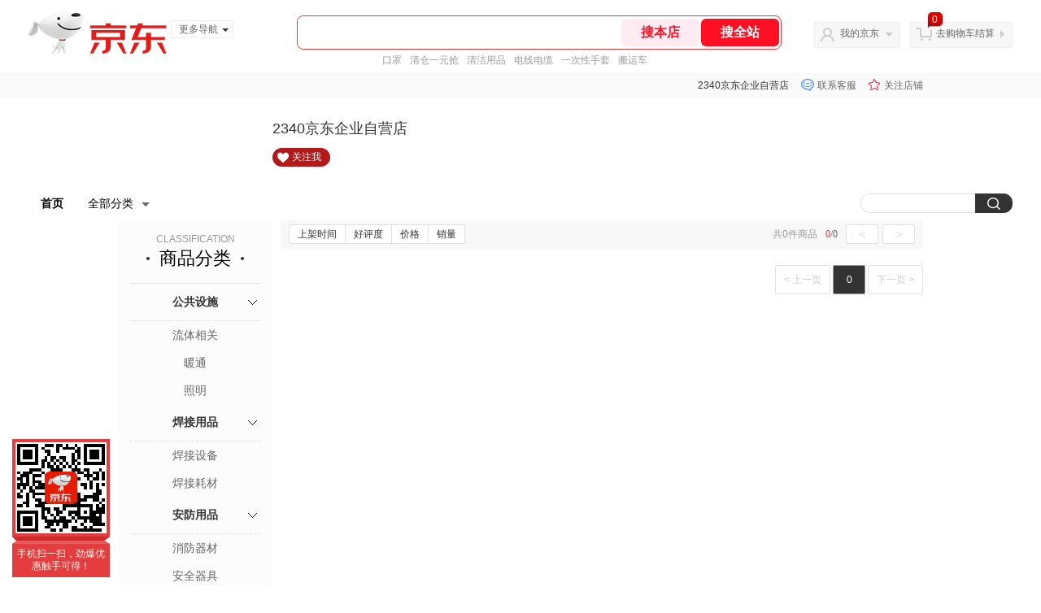

--- FILE ---
content_type: text/html; charset=utf-8
request_url: https://mall.jd.com/view_search-2299566-18963867-99-1-20-1.html
body_size: 186302
content:
<!--jd测试二级浏览-->
<!DOCTYPE html>
<html>
<head>
  <meta http-equiv="Content-Type" content="text/html; charset=utf-8" />
  <meta http-equiv="X-UA-Compatible" content="IE=edge,chrome=1">
  <!--JA统计-->
  <script>var jdpts=new Object();jdpts._st=new Date().getTime();</script>
  <meta content="2340京东企业自营店为您提供工控自动化,发电设备/电机正品商品的报价、促销、评论、导购、图片等信息,欢迎来2340京东企业自营店发电设备/电机工控自动化频道选购." name="description">
  <meta content="发电设备/电机,2340京东企业自营店发电设备/电机,工控自动化,2340京东企业自营店,京东" name="keywords">
  <title>
    			发电设备/电机_工控自动化_2340京东企业自营店发电设备/电机【价格_图片_怎么样】- 2340京东企业自营店
	  </title>
  <link rel="icon" href="//www.jd.com/favicon.ico" mce_href="//www.jd.com/favicon.ico" type="image/x-icon">

  
  <!-- LESS -->
  
  <!-- 新布局样式-->
  <link rel="stylesheet" href="//jscss.360buyimg.com/pc-shop-es/libs/normalize-css/normalize.css">
  <link rel="stylesheet" href="//jscss.360buyimg.com/pc-shop-es/css/common/layout.css">

  <!-- 头部公用 -->
  <link rel="stylesheet" type="text/css" href="//jscss.360buyimg.com/pc-shop-es/css/prev-version/??jshop.base.css?t=202509092150"/>
  <link type="text/css" rel="stylesheet" href="//jscss.360buyimg.com/static-common/??jdf/1.0.0/unit/ui-base/5.0.0/ui-base.css,jdf/1.0.0/unit/shortcut/5.0.0/shortcut.css,jdf/1.0.0/unit/global-header/5.0.0/global-header.css,jdf/1.0.0/unit/myjd/5.0.0/myjd.css,jdf/1.0.0/unit/nav/5.0.0/nav.css,jdf/1.0.0/unit/shoppingcart/5.0.0/shoppingcart.css,jdf/1.0.0/unit/global-footer/5.0.0/global-footer.css,jdf/1.0.0/unit/service/5.0.0/service.css">
  <link rel="stylesheet" type="text/css" href="//jscss.360buyimg.com/pc-shop-es/css//prev-version/??mall.base.css,mall.layout.css?t=202509092150"/>
  <link href="//storage.360buyimg.com/retail-mall/mall-common-component/prod/1.0.4/css/elevator.c708a4ea.css" rel="stylesheet" />
  <!-- dra init start -->
  <script>
    !function(){"use strict";!function(e,r,n,t){var o={pre_m:[],run:function(e){for(var r=arguments.length,n=new Array(r>1?r-1:0),t=1;t<r;t++)n[t-1]=arguments[t];o.pre_m.push({method:e,args:n})}};e[n]=o;var a=function(e,r){void 0===o[e]&&(o[e]=[]),o[e].push(r)};"addEventListener"in e&&"removeEventListener"in e&&(o.errorHandler=function(r){var n=(r=r||e.event).target||r.srcElement;n instanceof Element||n instanceof HTMLElement?a("s_err",r):a("err",r)},o.rejectionHandler=function(e){a("reject",e)},e.addEventListener("error",o.errorHandler,!0),e.addEventListener("unhandledrejection",o.rejectionHandler,!0)),"PerformanceLongTaskTiming"in e&&(o.entries=[],o.observer=new PerformanceObserver((function(e){o.entries=o.entries.concat(e.getEntries())})),o.observer.observe({entryTypes:["longtask"]}));var s=e.document.createElement("script");s.src=r,s.crossOrigin="anonymous",s.setAttribute("globalName".toLowerCase(),n),s.setAttribute("preCollect".toLowerCase(),t),e.document.getElementsByTagName("head")[0].appendChild(s)}(window,"//storage.360buyimg.com/dev-static/dra/probe-web/1.0.0/browser.js","dra","__dra_PreCollectedData__")}();
    if (window && window.dra && window.dra.run) {
      window.dra.run('init', {aid: '511cd248f24238f4c836384c0ecfc968'});
      window.dra.run('start');
    }
  </script>
  <!-- dra init end -->
  <script>
    window.pageConfig = { compatible: true, gridWideClass: 'root61',jdfVersion:'2.0.0' };
    var jshop = jshop || {};
    jshop.module = {};
  </script>
  <script type="text/javascript" src="//jscss.360buyimg.com/static-common/??jdf/1.0.0/unit/base/5.0.0/base.js,jdf/lib/jquery-1.6.4.js"> </script>
  <script src="//jscss.360buyimg.com/pc-shop-es/libs/art-template/lib/template-web.js?t=202509092150"></script>
  <!-- <script src="//static.360buyimg.com/static-mall-p/dist/libs/mustache.js/mustache.min.js"></script> -->
  <script src="//jscss.360buyimg.com/static-common/dist/isv/utils.min.js?t=202509092150"></script>
  <!--[if lte IE 7]><script type="text/javascript" src="//jscss.360buyimg.com/pc-shop-es/js/common/json2.js"></script><![endif]-->
  <script type="text/javascript" src="//jscss.360buyimg.com/pc-shop-es/libs/??seajs-combo/dist/seajs-combo.js?t=202509092150"></script>

  <script type="text/javascript" src="//jscss.360buyimg.com/pc-shop-es/js/common-utils/??CookieUtils.js,lib-v1.js,JsonUtils.js,PrototypeUtils.js,draCustomReport.js?t=202509092150"></script>

  <script>
    var pcm = CookieUtil.getCookie("pcm");
    function isMobilePhone(){
      var shopId = "11839561";
      if(pcm == 1){
        return;
      } else if(pcm == 2 ){ // M版
        window.location.href = "//ok.jd.com/m/index-"+shopId+".htm";
      }

      var mFlag = window.location.hash;
      if(mFlag == '#m'){
        return;
      }
      var userAgent = navigator.userAgent;
      if(userAgent){
        userAgent = userAgent.toUpperCase();
        var mobilePhoneList = ["IOS","IPHONE","ANDROID","HARMONY","WINDOWS PHONE"];
        for(var i=0,len=mobilePhoneList.length;i<len;i++){
          if(userAgent.indexOf(mobilePhoneList[i])>-1){
            var cUrl = window.location.href;
            if(cUrl.indexOf('edition=pc') != -1){
              break;
            }
            var reg = /\/\/mall\.jd\.com\/index-(\d+)\.html/g,
              result =cUrl.match(reg);
            if(result && result.length){
              window.location.href = "//ok.jd.com/m/index-"+shopId+".htm";
              break;
            }
            var regDomain = /\/\/([\w-]+)\.jd\.com/g;
            result = cUrl.match(regDomain);
            if(result&&result.length){
              window.location.href = "//ok.jd.com/m/index-"+shopId+".htm";
              break;
            }
          }
        }
      }
    }
    isMobilePhone();
  </script>

  <style id="J_ModuleCSS">
    .im{line-height:29px!important;}
    /*左右栏布局*/
.right-left-mid-lay{overflow:hidden;zoom:1;}
.right-left-left{width:190px;float:left;overflow:hidden;height:200px;margin-right:7px;padding-bottom:12px;position:relative;}
.right-left-right-extra{float:right;width:789px;overflow:hidden;position:relative;padding-bottom:10px;height:200px;}
.right-left-place{position:absolute;bottom:0;left:0;}
/*左右栏布局*/
.sh-head-menu-922476 ul,
.sh-head-menu-922476 ol,
.sh-head-menu-922476 dl,
.sh-head-menu-922476 li,
.sh-head-menu-922476 dt,
.sh-head-menu-922476 dd {
margin: 0;
padding: 0;
list-style: none;
}
.sh-head-menu-922476 .sh-hd-container {
background-color: #fff;
}
.sh-head-menu-922476 a {
text-decoration: none;
color: #666666;
}
.sh-head-menu-922476 {
width: 100%;
}
.sh-head-menu-922476 .sh-hd-wrap {
font: 14px/1.5 '\5fae\8f6f\96c5\9ed1', Arial, sans-serif;
position: relative;
margin: 0 auto;
height: 40px;
font-size: 14px;
color: #333;
width: 1210px;
}
.sh-head-menu-922476 .menu-list {
width: 100%;
height: 40px;
list-style: none;
}
.sh-head-menu-922476 .mc {
overflow: visible;
}
.sh-head-menu-922476 .menu-list .menu {
float: left;
line-height: 24px;
height: 24px;
padding: 8px 0;
border-radius: 12px;
}
.sh-head-menu-922476 .menu-list .menu:hover .arrow,
.sh-head-menu-922476 .menu-list .menu .hover .arrow {
font-size: 0;
line-height: 0;
height: 0;
width: 0;
border-top: 0;
border-left: 5px dashed transparent;
border-right: 5px dashed transparent;
border-bottom: 5px solid #fff;
}
.sh-head-menu-922476 .menu-list .menu:hover .main-link,
.sh-head-menu-922476 .menu-list .menu .hover .main-link {
color: #fff !important;
background-color: #333;
}
.sh-head-menu-922476 .menu-list .menu .main-link {
position: relative;
z-index: 4;
display: block;
padding: 0 15px;
color: #333;
border-radius: 12px;
}
.sh-head-menu-922476 .menu-list .menu .home-link {
font-weight:bold;
}
.sh-head-menu-922476 .menu-list .menu .arrow {
display: inline-block;
*display: inline;
*zoom: 1;
vertical-align: middle;
margin-left: 10px;
font-size: 0;
line-height: 0;
height: 0;
width: 0;
border-bottom: 0;
border-left: 5px dashed transparent;
border-right: 5px dashed transparent;
border-top: 5px solid #666;
}
.sh-head-menu-922476 .menu-list .menu .sub-menu-wrap {
display: none;
position: absolute;
left: 0;
top: 39px;
right: 0;
z-index: 99;
padding: 20px 40px;
border: 1px solid #bebab0;
background-color: rgba(247, 242, 234, 0.9);
}
.sh-head-menu-922476 .menu-list .menu .sub-menu-wrap .sub-pannel {
float: left;
padding: 0;
_display: inline;
}
.sh-head-menu-922476 .menu-list .menu .sub-menu-wrap .sub-title {
margin-bottom: 13px;
height: 54px;
line-height: 54px;
border-bottom: dashed 1px #c9c9c9;
padding: 0 20px;
}
.sh-head-menu-922476 .menu-list .menu .sub-menu-wrap .sub-list {
padding: 0 20px;
}
.sh-head-menu-922476 .menu-list .menu .sub-menu-wrap .sub-title .sub-tit-link {
font-size: 14px;
font-weight: bold;
color: #333;
line-height: 24px;
display: inline-block;
height: 24px;
padding: 0 10px;
margin-left: -10px;
border-radius: 12px;
min-width: 74px;
}
.sh-head-menu-922476 .menu-list .menu .sub-menu-wrap .sub-title .sub-tit-link:hover {
border: solid 1px #e4393c;
color: #e4393c;
}
.sh-head-menu-922476 .menu-list .menu .sub-menu-wrap .leaf {
font-size: 12px;
height: 26px;
line-height: 26px;
}
.sh-head-menu-922476 .menu-list .menu .sub-menu-wrap .leaf .leaf-link:hover {
color: #c81623;
}
.sh-head-menu-922476 .menu-list .menu .sub-menu-wrap .all-goods-wrap {
clear: both;
padding-left: 20px;
}
.sh-head-menu-922476 .menu-list .menu .sub-menu-wrap .all-goods-wrap .all-goods-link {
font-weight: bold;
padding-left: 20px;
border: solid 1px #666;
border-radius: 12px;
height: 24px;
line-height: 24px;
padding: 0 10px;
}
.sh-head-menu-922476 .menu-list .menu:hover .sub-menu-wrap {
display: block;
}
.sh-head-menu-922476 .menu-list .menu .all-goods-link-wrap {
clear: both;
padding: 23px 20px 0;
}
.sh-head-menu-922476 .menu-list .menu .all-goods-link {
display: inline-block;
border: solid 1px #666;
height: 24px;
line-height: 24px;
border-radius: 12px;
padding: 0 10px;
margin-left: -10px;
font-weight:bold;
color: #000;
}
.sh-head-menu-922476 .s-form {
position: absolute;
top: 8px;
right: 0;
}
.sh-head-menu-922476 .s-form .s-inp {
padding: 0 0 0 10px;
width: 130px;
line-height: 22px;
height: 22px;
background-color: #ffffff;
color: #c9c9c9;
vertical-align: top;
outline: none;
border: solid 1px #e1e1e1;
border-top-left-radius: 11px;
border-bottom-left-radius: 11px;
}
.sh-head-menu-922476 .s-form .s-submit {
margin-left: -5px;
padding: 0 10px;
border: 0;
height: 24px;
width: 46px;
cursor: pointer;
border-top-right-radius: 11px;
border-bottom-right-radius: 11px;
background:#333 url("//img13.360buyimg.com/cms/jfs/t3121/284/4170076300/1201/43e1ad98/583543d4Nc7e0c1a4.png") no-repeat center;
}


[style*="2147483647"] div[hui-mod] {display: none !important;}
.j-attent-dialog-wrap{display: none;}
.sh-brand-wrap-630128 {
font: 14px/1.5 '\5fae\8f6f\96c5\9ed1', Arial, sans-serif;
height: 110px;
overflow:hidden;
position:relative;
transform: scale(1);
}
.sh-brand-wrap-630128 img {
vertical-align: middle;
}
.sh-brand-wrap-630128 .sh-brand {
position: relative;
margin: 0 auto;
width: 990px;
overflow:hidden;
}
.sh-brand-wrap-630128 .sh-hot-container {
    position: absolute;
    width: 1920px;
    text-align: center;
    left: 50%;
    margin-left: -960px;
    height: 110px;
    overflow: hidden;
}
.sh-brand-wrap-630128 .sh-hot-container .sh-hot-content {
    display: inline-block;
    width: fit-content;
    position: relative;
}
.sh-brand-wrap-630128 .sh-hot-container .hot-link{
    display: 'inline-block';
    position:absolute;
}
.sh-brand-wrap-630128 .sh-brand .shop-name-box {
position: absolute;
top: 50%;
margin-top: -30px;
height: 60px;
left: 190px;
vertical-align: top;
}
.sh-brand-wrap-630128 .sh-brand .shop-name-box .shop-name{
font-size: 18px;
color: #333;
}
.sh-brand-wrap-630128 .sh-brand .shop-logo-box {
position: absolute;
top: 50%;
margin-top: -40px;
}
.sh-brand-wrap-630128 .sh-hot-wrap img {
width: 180px;
height: 60px;
}
.sh-brand-wrap-630128 .sh-brand .hot-link {
display: 'inline-block';
position:absolute;
}
.sh-brand-wrap-630128 .sh-brand .coupons {
position: absolute;
right: 0;
top: 50%;
margin-top: -28px;
}
.sh-brand-wrap-630128 .sh-brand .coupons .coupon {
float: left;
margin-left: 10px;
}
.sh-brand-wrap-630128 .sh-brand .follow-me {
display: inline-block;
*display: inline;
*zoom: 1;
padding-left: 24px;
width: 47px;
height: 23px;
line-height: 23px;
color: #000;
font-size: 12px;
background: url([data-uri]) 0 0 no-repeat;
}
.sh-brand-wrap-630128 .sh-brand .follow-me:hover {
background-position: 0 -33px;
}
.sh-brand-wrap-630128 .sh-brand .for-light-bg {
color: #fff;
background-position: 0 -66px;
}
.sh-brand-wrap-630128 .sh-brand .m-search {
position: absolute;
right: 0;
top: 50%;
margin-top: -32px;
height: 64px;
}
.sh-brand-wrap-630128 .sh-brand .m-search .m-kw {
margin-right: -6px;
padding-left: 5px;
width: 164px;
height: 32px;
vertical-align: top;
border: 2px solid #000;
}
.sh-brand-wrap-630128 .sh-brand .m-search .m-submit {
padding: 0 15px;
border: 0;
height: 38px;
vertical-align: top;
background-color: #000;
color: #fff;
cursor: pointer;
}
.sh-brand-wrap-630128 .sh-brand .m-search .m-hw {
padding-top: 5px;
font-size: 12px;
}
.sh-brand-wrap-630128 .sh-brand .m-search .m-hw .hw-link {
margin-right: 10px;
color: #666;
}
.sh-brand-wrap-630128 .sh-brand .for-black-bg .m-kw {
border-color: #b1191a;
}
.sh-brand-wrap-630128 .sh-brand .for-black-bg .m-submit {
background-color: #b1191a;
}
.sh-brand-wrap-630128 .sh-brand .for-black-bg .m-hw .hw-link {
color: #fff;
}
.sh-brand-wrap-630128 .userDefinedArea {
 margin: 0 auto;
}

.colorGoodsSort-922474 {}
.colorGoodsSort-922474 .mc{padding: 15px 15px 0;;font-family: \5FAE\8F6F\96C5\9ED1,arial,\5b8b\4f53;background-color: #fcfcfc;}
.colorGoodsSort-922474 .jOneLevel{overflow:hidden;text-align: center}
.colorGoodsSort-922474 .jOneLevel .jClassi{font-size: 12px;color: #999;font-family: arial,\5FAE\8F6F\96C5\9ED1,\5b8b\4f53;}
.colorGoodsSort-922474 .jOneLevel .jHead {
position: relative;
font-size: 22px;
height: 30px;
line-height: 30px;
color: #000;
padding: 0 20px 15px;
border-bottom: 1px solid #e1e1e1;
}
.colorGoodsSort-922474 .jOneLevel .jHead .jDottedleft {
position: absolute;
display: block;
left: 20px;
top: 13px;
height: 4px;
width: 4px;
background: url(//img14.360buyimg.com/cms/jfs/t3448/126/18152604/1049/6f71a7fc/57fd94c0N39f3eb9c.png) no-repeat;
}
.colorGoodsSort-922474 .jOneLevel .jHead  .jDottedRight {
position: absolute;
display: block;
right: 20px;
top: 13px;
height: 4px;
width: 4px;
background: url(//img14.360buyimg.com/cms/jfs/t3448/126/18152604/1049/6f71a7fc/57fd94c0N39f3eb9c.png) no-repeat;
}
.colorGoodsSort-922474 .jTwoLevel {
font-size: 14px;
font-weight: bold;
height: 45px;
line-height: 45px;
overflow: hidden;
color: #e1e1e1;
clear: both;
text-align: center;
border-bottom: dashed 1px #e1e1e1;
position: relative;
}
.colorGoodsSort-922474 .jTwoLevel.jNoBorderBottm{border-bottom:0;}
.colorGoodsSort-922474 .jIconArrow {
display: block;
    width: 20px;
    height: 20px;
    cursor: pointer;
    position: absolute;
    right: 0;
    background: url(//img20.360buyimg.com/cms/jfs/t3442/274/61048783/1064/3b52ecb8/57fd94c0N66bbe258.png) no-repeat center;
    top: 13px;
}
.colorGoodsSort-922474 .current .jIconArrow {
transform: rotate(90deg);
}
.colorGoodsSort-922474 .jTwoLevel a{
display: block;
color: #333;
overflow: hidden;
}
.colorGoodsSort-922474 .jThreeLevel{overflow:hidden; _height:100%;}

.colorGoodsSort-922474 .jThreeLevel li {
height: 34px;
line-height: 34px;
overflow: hidden;
}

.colorGoodsSort-922474 .jThreeLevel a {
display: block;
height: 24px;
margin-top: 5px;
line-height: 24px;
font-size: 14px;
text-align: center;
border-radius: 12px;
}

.colorGoodsSort-922474 .jThreeLevel a:hover {
background-color: #efefef;
color: #666;
}

.JColorSearchList-905542 {
    position: relative;
    padding-bottom: 30px;
    overflow: hidden;
}
.JColorSearchList-905542 .clearfix {
    overflow: auto;
    zoom: 1;
}
.JColorSearchList-905542 .filter .f-line {
    padding: 6px 10px;
    background: #F8F8F8;
    zoom: 1;
}
.JColorSearchList-905542 .filter {
    position: relative;
    z-index: 4;
    margin-bottom: 20px;
}
.JColorSearchList-905542 .filter .g-pager .fp-text b, .JColorSearchList-905542 .filter .g-pager .fp-text em, .JColorSearchList-905542 .filter .g-pager .fp-text i {
    font-weight: 400;
    font-style: normal;
}
.JColorSearchList-905542 .filter .g-sort {
    float: left;
}
.JColorSearchList-905542 .filter .g-sort a {
    float: left;
    position: relative;
    padding: 0 10px;
    height: 22px;
    border: 1px solid #e1e1e1;
    margin-right: -1px;
    line-height: 22px;
    background: #FFF;
    color: #333;
}
.JColorSearchList-905542 .filter .g-sort a:hover {
    color: #e4393c;
    border: solid 1px #e4393c;
}
.JColorSearchList-905542 .filter .g-sort a:hover:after {
    content: '';
    width: 1px;
    height: 24px;
    background-color: #e4393c;
    position: absolute;
    right: -1px;
    z-index: 1;
    top: -1px;
}
.JColorSearchList-905542 .filter .g-sort a.jCurrent {
    background-color: #e4393c;
    color: #fff;
}
.JColorSearchList-905542 .filter .g-sort a.jCurrent.up em {
    background: url(//img14.360buyimg.com/cms/jfs/t169/241/1890751726/1114/417d81a4/53be3644N3aaf1af2.gif);
    display: inline-block;
    zoom: 1;
    height: 11px;
    margin-right: 5px;
    width: 9px;
    overflow: hidden;
    vertical-align: middle;
}
.JColorSearchList-905542 .filter .g-sort a.jCurrent.down em {
    background: url(//img13.360buyimg.com/cms/jfs/t187/96/1871186534/1115/3a5d621a/53be3639Nd10f3877.gif);
    display: inline-block;
    zoom: 1;
    height: 11px;
    margin-right: 5px;
    width: 9px;
    overflow: hidden;
    vertical-align: middle;
}
.JColorSearchList-905542  .filter .g-pager {
    float: right;
}
.JColorSearchList-905542 .filter .g-pager .fp-text {
    line-height: 24px;
    margin-right: 10px;
    font-family: verdana;
}
.JColorSearchList-905542 .filter .g-pager .fp-text b {
    color: #e4393c;
}
.JColorSearchList-905542 .filter .g-pager .fp-next,.JColorSearchList-905542 .filter .g-pager .fp-prev, .JColorSearchList-905542 .filter .g-pager .fp-text {
    float: left;
}
.JColorSearchList-905542 .filter .g-pager .fp-next.disabled, .JColorSearchList-905542 .filter .g-pager .fp-prev.disabled {
    padding: 0;
    background-color: #FFF;
    color: #c9c9c9;
    cursor: default;
    border: 1px solid #e1e1e1;
}
.JColorSearchList-905542 .filter .g-pager .fp-prev {
    margin-right: 5px;
}
.JColorSearchList-905542 .filter .g-pager .fp-next, .JColorSearchList-905542 .filter .g-pager .fp-prev {
    width: 38px;
    height: 22px;
    border: 1px solid #999;
    border-radius: 2px;
    background: #FFF;
    line-height: 23px;
    font-family: "\5b8b\4f53";
    text-align: center;
    font-size: 16px;
    color: #333;
}
.JColorSearchList-905542 .filter .f-result-sum {
    float: right;
    height: 24px;
    line-height: 24px;
    margin-right: 10px;
    color: #999;
}
.JColorSearchList-905542 .clr {
    visibility: hidden;
    display: block;
    overflow: hidden;
    clear: both;
    height: 0;
    line-height: 0;
    font-size: 0;
}
.JColorSearchList-905542 .filter .g-search {
    float: right;
    margin-right: 20px;
}
.JColorSearchList-905542 .filter .g-search .btn {
    float: left;
    height: 22px;
    line-height: 22px;
    border-top-right-radius: 11px;
    border-bottom-right-radius: 11px;
    border: solid 1px #e1e1e1;
    border-left: 0;
    width: 26px;
    padding: 0 10px;
    background: #f8f8f8 url(//img11.360buyimg.com/cms/jfs/t3916/243/24176274/1240/f8099125/5837d810N804cc68a.png) no-repeat center;
}
.JColorSearchList-905542 .filter .g-search .input-txt {
    float: left;
    color: #c9c9c9;
    height: 22px;
    line-height: 22px;
    border: 1px solid #e1e1e1;
    padding: 0 10px;
    width: 115px;
    border-top-left-radius: 11px;
    border-bottom-left-radius: 11px;
}
.JColorSearchList-905542 .goods-list {
    height: auto;
    position: relative;
    z-index: 1;
}
.JColorSearchList-905542 .goods-list .gl-warp {
    width: auto;
    height: auto;
    overflow: hidden;
    margin-right: -10px;
}
.JColorSearchList-905542 .goods-list .gl-item {
    width: 190px;
    height: 295px;
    overflow: hidden;
    float: left;
    position: relative;
    z-index: 1;
    margin: 0 10px 20px 0;
}
.JColorSearchList-905542 .goods-list .gl-item .gl-i-wrap {
    position: absolute;
    z-index: 1;
    left: 0;
    top: 0;
    background: #fff;
}
.JColorSearchList-905542 .goods-list .gl-item .jPic {
    height: 188px;
    width: 188px;
    border: solid 1px #e1e1e1;
    padding: 0;
    margin-bottom: 5px;
    position: relative;
}
.JColorSearchList-905542 .goods-list .gl-item .jPic a {
    display: block;
    position: relative;
    overflow: hidden;
}

.JColorSearchList-905542 .jScroll{height:29px; margin-bottom:10px; overflow:hidden;}
.JColorSearchList-905542 .jScrollPrev.jCurrent{background-position:-34px -126px; cursor:not-allowed;}
.JColorSearchList-905542 .jScrollPrev{background-position:0 -126px; margin-right:2px;}
.JColorSearchList-905542 .jScrollNext{background-position: -17px -126px;}
.JColorSearchList-905542 .jScrollNext.jCurrent{background-position:-51px -126px; cursor:not-allowed;}
.JColorSearchList-905542 .jScrollBtn{display:none; float:left; height:29px; text-indent:-9999px; width:16px;}
.JColorSearchList-905542 .jScrollBtn{background-image:url("//misc.360buyimg.com/201007/skin/df/i/20130606B.png"); background-repeat:no-repeat;}
.JColorSearchList-905542 .jScrollWrap{float:left; height:29px; overflow:hidden; position:relative; width:156px;}
.JColorSearchList-905542 .jScrollWrap ul{position:absolute; top:0;}
.JColorSearchList-905542 .jScrollWrap li{width:31px; height:31px; float:left; margin:0; padding:0; border:0;}
.JColorSearchList-905542 .jScrollWrap li a{float:left; border:solid 1px #ddd; padding:1px;}
.JColorSearchList-905542 .jScrollWrap li a img{height:25px; height:25px;}
.JColorSearchList-905542 .jScrollWrap li.jCurrent a{border:1px solid #E4393C;}
.JColorSearchList-905542 .jBtnArea {
    position: absolute;
    right: 0;
    top: 35px;
}
.JColorSearchList-905542 .jBtnArea a {
    float: left;
    width: 100px;
    height: 24px;
    line-height: 24px;
    text-align: center;
    font-size: 16px;
    font-weight: bold;
    color: #fff;
    background: #ed1c24;
    cursor: pointer;
}
.JColorSearchList-905542 .jGoodsInfo{overflow:hidden;position: relative;zoom: 1;}
.JColorSearchList-905542 .jDesc{height:16px; line-height:16px; overflow:hidden; margin-bottom:5px;}
.JColorSearchList-905542 .jDesc a{font-size:12px; text-decoration:none;color: #666;white-space:nowrap;}
.JColorSearchList-905542 .jSlogan{color:#008700;}
.JColorSearchList-905542 .jPrice{overflow:hidden; margin-bottom:5px; height:15px;line-height:15px;}
.JColorSearchList-905542 .jdPrice{font-size:14px; font-weight:bold; color:#E4393C;}
.JColorSearchList-905542 .d-price-free .jRmb{display: none}
.JColorSearchList-905542 .jdPrice .jdNum{}
.JColorSearchList-905542 .jdPrice .jdStages {
    background: url(//img11.360buyimg.com/cms/jfs/t10759/204/2085617648/1012/751d32c6/59ef0adeNb99d5c49.png) no-repeat right center;
    display: inline-block;
    width: 54px;
    height: 16px;
    padding-left: 5px;
    color: #fff;
    text-align: center;
    vertical-align: top;
}
.JColorSearchList-905542 .jdPrice .jdNumNo{font-size:12px;}
.JColorSearchList-905542 .jdPrice .jdPgPrice{font-size:12px; color: #666; margin-left: 10px; font-weight: 100; font-family: verdana;}

.JColorSearchList-905542 .jExtra{height:16px; line-height:16px; overflow:hidden; padding:2px 0;}
.JColorSearchList-905542 .jExtra a{color:#999; float:left; margin-top:1px; display: none;}
.JColorSearchList-905542 .jExtra a em{color: #005AA0;}
.JColorSearchList-905542 .jExtra span{float:left; height:15px; overflow:hidden;}
.JColorSearchList-905542 .star{margin-right:5px;}
.JColorSearchList-905542 .star .star-white{background:url("//misc.360buyimg.com/201007/skin/df/i/20130606B.png") no-repeat scroll 0 -70px transparent; width:76px;}
.JColorSearchList-905542 .star .star-yellow{background:url("//misc.360buyimg.com/201007/skin/df/i/20130606B.png") no-repeat scroll 0 -86px #FFFFFF; position:relative; z-index:1;}
.JColorSearchList-905542 .star .h1{width:15px;}
.JColorSearchList-905542 .star .h2{width:30px;}
.JColorSearchList-905542 .star .h3{width:45px;}
.JColorSearchList-905542 .star .h4{width:60px;}
.JColorSearchList-905542 .star .h5{width:76px;}
.JColorSearchList-905542 .jPage {
    text-align: right;
}
.JColorSearchList-905542 .jPage a, .JColorSearchList-905542 .jPage span {
    display: inline-block;
    vertical-align: middle;
    padding: 0 10px;
    min-width: 18px;
    height: 34px;
    border: 1px solid #999;
    border-radius: 2px;
    background-color: #fff;
    color: #333;
    text-align: center;
    line-height: 34px;
    font-size: 12px;
}
.JColorSearchList-905542 .jPage a em, .JColorSearchList-905542 .jPage span em {
    font-size: 16px;
    font-family: '\5b8b\4f53';
}
.JColorSearchList-905542 .jPage .jPageCurrent {
    background-color: #333;
    color: #fff;
}
.JColorSearchList-905542 .jPage .jPageDisable {
    border-color: #e1e1e1;
    color: #c9c9c9;
}


  </style>

  <!-- 业务相关 -->
  <link rel="stylesheet" type="text/css" href="//jscss.360buyimg.com/pc-shop-es/css/prev-version/??product-attention.css"/>
  <script type="text/javascript">
    seajs.use(['jdf/1.0.0/unit/globalInit/5.0.0/globalInit'],function(globalInit){
      globalInit();
    });
  </script>
  <script
    crossorigin
    type="text/javascript"
    src="//storage.360buyimg.com/hot/react/18.2.0/react.production.min.js?v=202509092150"
  ></script>
  <script
    crossorigin
    type="text/javascript"
    src="//storage.360buyimg.com/hot/react/18.2.0/react-dom.production.min.js?v=202509092150"
  ></script>
  <script
    crossorigin
    type="text/javascript"
    src="//storage.360buyimg.com/hot/tarojs/4.1.2/taro-runtime.min.js?v=202509092150"
  ></script>
  </head>

<body>
<input type="hidden"  id="JSHOP_CHANNEL_FLAG" value="jd"/>
<input type="hidden" value="2299566" id="pageInstance_appId"/>
<input type="hidden" value="298756399" id="pageInstance_id"/>
<input type="hidden" id="vender_id" value="12024904" />
<input type="hidden" id="shop_id" value="11839561" />
<input type="hidden" id="use3DShop" value="" />
<input type="hidden" id="url3d" value="" />
<input type="hidden" id="hkFlag" value="false" />
<input type="hidden" id="mallType" value=" 1 " />
<input type="hidden" id="mainCategoryId" value="14065">
<input type="hidden" id="isFuseShop" value="false">
<input type="hidden" name="" id="J_ApplicationType" value="2"/>
<input type="hidden" value="">
<input type="hidden" id="pinpai_brandId" value="0"/>
<input type="hidden" id="tb_id" value="0"/>

<!-- 静态资源相关 -->
<input type="hidden"  id="moduleScript" value='<script type="text/javascript" src="/jm.htm?js=/misc/js/module/goods_sort/sort.js&t=202509092150"></script>'/>
<input id="resourcePath" type="hidden" value="//jscss.360buyimg.com/pc-shop-es"/>
<input id="timestamp" type="hidden" value="202509092150"/>
<input id="testSidebar" type="hidden" value="test"/>

<div class="d-pad">
    <script type="text/javascript" src="//storage.360buyimg.com/jsresource/risk/handler.js"></script>
<script  type="text/javascript" src="//storage.360buyimg.com/webcontainer/js_security_v3_0.1.5.js"></script>
<script  type="text/javascript">window.ParamsSign=ParamsSign;</script>
<link rel="stylesheet"
	href="//storage.360buyimg.com/retail-mall/mall-common-component/pre/1.0.4/css/shortcutNew.a19ad2f9.css">
<script type="text/javascript" src="//storage.360buyimg.com/retail-mall/lib/emiter.js"></script>
<script
	src="//storage.360buyimg.com/retail-mall/mall-common-component/pre/1.0.4/js/shortcutNew.a19ad2f9.js"></script>
<div id="shortcut"></div>
<script>


	// 调用commonComponentShortcut初始化shortcut
	window.commonComponentShortcut('shortcut', {
		pageId: 'mall_jd_com',
		appId: 'mall_jd_com',
		enableA11y: true,
		enableQySwitch: false,
		enableMainSwitch: true,
		enableLoginPop: true,
		transparentBackground: false,
		whiteFont: false,
                enableQueryCart: false,
		className: 'jd-main-shortcut'
	})
</script>

<!--shortcut start-->

<div id="o-header-2013"><div id="header-2013" style="display:none;"></div></div>
<!--shortcut end-->
<script charset='utf-8' type="text/javascript" src="//static.360buyimg.com/item/assets/oldman/wza1/aria.js?appid=bfeaebea192374ec1f220455f8d5f952"></script>
<style>
#ttbar-mycity .dorpdown-layer .areamini_inter:last-of-type{
    display:none;
  }
  .jdmcc-topbar .jdmcc-topbar-wrapper {
        box-sizing: content-box;
        width: auto;
  }
</style>

  <div id="o-header-2013">
    <div id="header-2013" class="w">
        <div class="ld" id="logo-2013"><a hidefocus="true" href="//www.jd.com/" clstag="jshopmall|keycount|sv9"><img width="170" height="60" alt="京东" src="//misc.360buyimg.com/lib/img/e/logo-201305-c.png"></a><dl id="navmore"><dt>更多导航<s class="deco-01"></s></dt><dd><a href="//fashion.jd.com">服装城</a></dd><dd><a href="//channel.jd.com/chaoshi.html">食品</a></dd><dd><a href="//jr.jd.com/">金融</a></dd></dl></div>
    <script type="text/javascript">$(function(){$("#navmore").hover(function(){$(this).addClass("hover")},function(){$(this).removeClass("hover")})});</script>
        <!--logo end-->
        <div id="search-2013">
            <div class="i-search ld">
                <ul class="hide" id="shelper">
                </ul>
                <div class="form">
                    <input type="text" onkeydown="javascript:if(event.keyCode==13) search('key01');" autocomplete="off" id="key01" accesskey="s" class="text">
                    <input type="button" onclick="search('key01');return false;" class="button" value="搜全站" clstag="jshopmall|keycount|sv10">
          <input type="button" class="button01" value="搜本店" clstag="jshopmall|keycount|sv11">
                </div>
            </div>
            <div id="hotwords"></div>
        </div>
        <!--search end-->
        <div id="my360buy-2013">
            <dl>
                <dt class="ld"><s></s><a href="//home.jd.com/" clstag="jshopmall|keycount|sv12">我的京东</a><b></b></dt>
                <dd>
                    <div class="loading-style1"><b></b>加载中，请稍候...</div>
                </dd>
            </dl>
        </div>
        <!--my360buy end-->
        <div id="settleup-2013">
            <dl>
                <dt class="ld"><s></s><span class="shopping"><span id="shopping-amount">20</span></span><a id="settleup-url" href="//cart.jd.com/cart/cart.html" clstag="jshopmall|keycount|sv13">去购物车结算</a> <b></b> </dt>
                <dd>
                    <div class="prompt">
                        <div class="loading-style1"><b></b>加载中，请稍候...</div>
                    </div>
                </dd>
            </dl>
        </div>
        <!--settleup end-->
    </div>
    <!--header end-->
</div>
<style>
.root61 #search-2013 {
    width: 610px;
    padding-right: 26px;
}
#search-2013 .i-search {
    height: 40px;
    border: 1px solid #E4393C;
    border-radius: 8px;
    width: 594px;
    }
.root61 #search-2013 .i-search {
    width: 594px;
}
#search-2013 .form {
    border-radius: 8px;
    height: 40px;
}
.root61 #search-2013 .text {
    width: 390px;
    line-height: 30px;
    height:30px;

}
#search-2013 .text:focus {
    background-color: #fcfcfc;

    box-shadow: none;    
}
#search-2013 .button01 {
    height: 34px;
    position: absolute;
    margin-top: 3px;
    cursor: pointer;
    margin-left: -2px;
    color: #ff0f23;
    background: #ffebf1;
    border: none;
    font-size: 16px;
    font-weight: 600;
    cursor: pointer;
    font-family: PingFang SC;
    width: 96px;
    text-align: center;
    border-radius: 6px;
}
#search-2013 .button {
    position: absolute;
    color: #fff;
    background: #ff0f23;
    width: 96px;
    height: 34px;
    border: none;
    font-size: 16px;
    font-weight: 600;
    cursor: pointer;
    z-index: 2;
    font-family: PingFang SC;
    border-radius: 6px;
    margin-top: 3px;
    margin-right: 2px;
    right: 0;
}
</style>
<!-- header end -->

  </div>


<script type="text/javascript">
  (function(){
    $('.button01').click(function(){
      var key = jQuery.trim($('#key01').val());
      var url = "//mall.jd.com/view_search-" + 2299566 + '-' + 12024904 + '-' + 11839561 + '-0-0-0-0-1-1-60.html';
      var key = encodeURIComponent(encodeURIComponent(key));

      if(key!='') {
        url += '?keyword=' + key;
      }
      location.href = url;
    });
  })();
</script>
<div id="J-mall-header" style="height:30px;"></div>
<!-- 品牌街今日最招牌 view-->

<!-- JSHOP店铺页面内容 -->
<div class="layout-container">
    <div class="layout-main" isfixed="0" >
    
        
        		<div >
        <div class="J_LayoutWrap d-layout-wrap layout-auto " name="新布局_通栏布局（100%）" id="298756388" prototypeId="42" area="head" layout_name="insertLayout" >
                      <div class="d-layout-row d-clearfix">
                <div class="J_LayoutArea d-layout" data-region="main">
                    <style type="text/css">
[style*="2147483647"] div[hui-mod] {display: none !important;}
.j-attent-dialog-wrap{display: none;}
.sh-brand-wrap-630128 {
font: 14px/1.5 '\5fae\8f6f\96c5\9ed1', Arial, sans-serif;
height: 110px;
overflow:hidden;
position:relative;
transform: scale(1);
}
.sh-brand-wrap-630128 img {
vertical-align: middle;
}
.sh-brand-wrap-630128 .sh-brand {
position: relative;
margin: 0 auto;
width: 990px;
overflow:hidden;
}
.sh-brand-wrap-630128 .sh-hot-container {
    position: absolute;
    width: 1920px;
    text-align: center;
    left: 50%;
    margin-left: -960px;
    height: 110px;
    overflow: hidden;
}
.sh-brand-wrap-630128 .sh-hot-container .sh-hot-content {
    display: inline-block;
    width: fit-content;
    position: relative;
}
.sh-brand-wrap-630128 .sh-hot-container .hot-link{
    display: 'inline-block';
    position:absolute;
}
.sh-brand-wrap-630128 .sh-brand .shop-name-box {
position: absolute;
top: 50%;
margin-top: -30px;
height: 60px;
left: 190px;
vertical-align: top;
}
.sh-brand-wrap-630128 .sh-brand .shop-name-box .shop-name{
font-size: 18px;
color: #333;
}
.sh-brand-wrap-630128 .sh-brand .shop-logo-box {
position: absolute;
top: 50%;
margin-top: -40px;
}
.sh-brand-wrap-630128 .sh-hot-wrap img {
width: 180px;
height: 60px;
}
.sh-brand-wrap-630128 .sh-brand .hot-link {
display: 'inline-block';
position:absolute;
}
.sh-brand-wrap-630128 .sh-brand .coupons {
position: absolute;
right: 0;
top: 50%;
margin-top: -28px;
}
.sh-brand-wrap-630128 .sh-brand .coupons .coupon {
float: left;
margin-left: 10px;
}
.sh-brand-wrap-630128 .sh-brand .follow-me {
display: inline-block;
*display: inline;
*zoom: 1;
padding-left: 24px;
width: 47px;
height: 23px;
line-height: 23px;
color: #000;
font-size: 12px;
background: url([data-uri]) 0 0 no-repeat;
}
.sh-brand-wrap-630128 .sh-brand .follow-me:hover {
background-position: 0 -33px;
}
.sh-brand-wrap-630128 .sh-brand .for-light-bg {
color: #fff;
background-position: 0 -66px;
}
.sh-brand-wrap-630128 .sh-brand .m-search {
position: absolute;
right: 0;
top: 50%;
margin-top: -32px;
height: 64px;
}
.sh-brand-wrap-630128 .sh-brand .m-search .m-kw {
margin-right: -6px;
padding-left: 5px;
width: 164px;
height: 32px;
vertical-align: top;
border: 2px solid #000;
}
.sh-brand-wrap-630128 .sh-brand .m-search .m-submit {
padding: 0 15px;
border: 0;
height: 38px;
vertical-align: top;
background-color: #000;
color: #fff;
cursor: pointer;
}
.sh-brand-wrap-630128 .sh-brand .m-search .m-hw {
padding-top: 5px;
font-size: 12px;
}
.sh-brand-wrap-630128 .sh-brand .m-search .m-hw .hw-link {
margin-right: 10px;
color: #666;
}
.sh-brand-wrap-630128 .sh-brand .for-black-bg .m-kw {
border-color: #b1191a;
}
.sh-brand-wrap-630128 .sh-brand .for-black-bg .m-submit {
background-color: #b1191a;
}
.sh-brand-wrap-630128 .sh-brand .for-black-bg .m-hw .hw-link {
color: #fff;
}
.sh-brand-wrap-630128 .userDefinedArea {
 margin: 0 auto;
}

</style>





<div onclick="log('shop_03','mall_03','12024904','19268','630128')" class="fn-clear  sh-brand-wrap-630128" modeId="19268" instanceId="298756389" module-name="new_shop_signs" style="margin-bottom:0px;;margin-bottom: 0px" origin="0" moduleTemplateId="630128"
          >
    <div class="mc" style=";">
		
        
        
		
<div class="sh-brand-wrap" style="
                ">
    <div class="sh-brand sh-hot-wrap" style="height:110px;">
        <div class="shop-logo-box" style="margin-top: -30px;">
                        <a href="//mall.jd.com/index-11839561.html?from=pc" class="shop-logo-link" target="_blank">
                        <img src="//img30.360buyimg.com/popshop/jfs/t1/258846/23/25439/3661/67c01b42F0fd582c1/4ed7899f008f1c0f.jpg" data-id="xxx">
        </a>
        </div>
        <div class="shop-name-box">
                            <span class="shop-name">2340京东企业自营店</span>
                                        <a href="javascript:void(0);" class="follow-me for-light-bg" style="position: absolute;bottom: 0;left: 0" id="shop-signs-attention">关注我</a>
                    </div>
    </div>
</div>

<script type="text/javascript">
    function importHotZoneData() {
        $.each($('.hot-link'), function(index, item) {
            var pxArray = $(item).attr('px').split(',');
            $(item).css({
                left: pxArray[0] + 'px',
                top: pxArray[1]+ 'px',
                width: pxArray[2] - 2+ 'px',
                height: pxArray[3] - 2+ 'px'
            });
        });
    }
    importHotZoneData();
    function addAttentHtml(){
        var attentHtml = '<div class="j-attent-dialog-wrap">'
                +'<div class="attent-dialog-mask"></div>'
                +'<div class="attent-dialog">'
                +   '<div class="attent-mt">'
                +       '<span class="attent-close"  title="关闭">关闭</span>'
                +       '<span class="attent-title">提示</span>'
                +   '</div>'
                +   '<div class="attent-mc">'
                +       '<div class="attent-con">'
                +           '<span class="attent-msg"></span>'
                +           '<span class="attent-other"></span>'
                +       '</div>'
                +   '</div>'
                +'</div>'
                +'</div><div class="j-attent-tip-wrap attent-tip-wrap"><i></i></div>';

        var jAttWrap = $(".j-attent-dialog-wrap");

        if(jAttWrap.length === 0){
            jAttWrap = $(attentHtml).appendTo("body");
        }
    }
    addAttentHtml();
    function _seacrh_hot_keyword(obj){
        var base_url = "//mall.jd.com/view_search" +  "-2299566" + "-12024904" + "-11839561"   + "-0-1-0-0-1-1-24.html";
        var keyword = $(obj).html();
        if(keyword){
            keyword = encodeURIComponent(keyword);
            keyword = encodeURIComponent(keyword);
        }else{
            keyword="";
        }
        var url = base_url + "?keyword="+keyword+"&isGlobalSearch=1";
        window.open(url);
    }

    function shop_signs_search(obj){
        var base_url = "//mall.jd.com/view_search" +  "-2299566" + "-12024904" + "-11839561"   + "-0-1-0-0-1-1-24.html";
        var keyword = $(obj).prev().val();
        if(keyword){
            keyword = encodeURIComponent(keyword);
            keyword = encodeURIComponent(keyword);
        }else{
            keyword="";
        }
        var url = base_url + "?keyword="+keyword+"&isGlobalSearch=1";
        window.open(url);
    }

    $('.m-kw').keydown(function(e){
        if(e.keyCode==13){
            var base_url = "//mall.jd.com/view_search" +  "-2299566" + "-12024904" + "-11839561"   + "-0-1-0-0-1-1-24.html";
            var keyword = $(this).val();
            if(keyword){
                keyword = encodeURIComponent(keyword);
                keyword = encodeURIComponent(keyword);
            }else{
                keyword="";
            }
            var url = base_url + "?keyword="+keyword+"&isGlobalSearch=1";
            window.open(url);
            return false;
        }
    });

    function _shop_attention(){
        jQuery('#shop-signs-attention').unbind('click');
        jQuery('#shop-signs-attention').click(function() {
            var that = this;
            seajs.use('//misc.360buyimg.com/jdf/1.0.0/unit/login/1.0.0/login.js', function (_login) {
                _login({
                    //firstCheck:false,
                    modal: true,//false跳转,true显示登录注册弹层
                    complete: function (c) {
                        S_ifollow.follow(that);
                        var url = "//f-mall.jd.com/rpc/vender/follow";
                        url+="?sysName=mall.jd.com&venderId=" +"11839561";
                        jQuery.ajax({
                            url:url,
                            type : 'GET',
                            dataType : 'jsonp',
                            //jsonp: 'jsonpCallback',
                            success:function (data){
                                S_ifollow.requestSuccess(data);
                            },
                            error:function(){

                            }
                        });
                    }
                });
            });
        });
    }
    _shop_attention();
</script>

        
    </div>
</div>

<style type="text/css">
.sh-head-menu-922476 ul,
.sh-head-menu-922476 ol,
.sh-head-menu-922476 dl,
.sh-head-menu-922476 li,
.sh-head-menu-922476 dt,
.sh-head-menu-922476 dd {
margin: 0;
padding: 0;
list-style: none;
}
.sh-head-menu-922476 .sh-hd-container {
background-color: #fff;
}
.sh-head-menu-922476 a {
text-decoration: none;
color: #666666;
}
.sh-head-menu-922476 {
width: 100%;
}
.sh-head-menu-922476 .sh-hd-wrap {
font: 14px/1.5 '\5fae\8f6f\96c5\9ed1', Arial, sans-serif;
position: relative;
margin: 0 auto;
height: 40px;
font-size: 14px;
color: #333;
width: 1210px;
}
.sh-head-menu-922476 .menu-list {
width: 100%;
height: 40px;
list-style: none;
}
.sh-head-menu-922476 .mc {
overflow: visible;
}
.sh-head-menu-922476 .menu-list .menu {
float: left;
line-height: 24px;
height: 24px;
padding: 8px 0;
border-radius: 12px;
}
.sh-head-menu-922476 .menu-list .menu:hover .arrow,
.sh-head-menu-922476 .menu-list .menu .hover .arrow {
font-size: 0;
line-height: 0;
height: 0;
width: 0;
border-top: 0;
border-left: 5px dashed transparent;
border-right: 5px dashed transparent;
border-bottom: 5px solid #fff;
}
.sh-head-menu-922476 .menu-list .menu:hover .main-link,
.sh-head-menu-922476 .menu-list .menu .hover .main-link {
color: #fff !important;
background-color: #333;
}
.sh-head-menu-922476 .menu-list .menu .main-link {
position: relative;
z-index: 4;
display: block;
padding: 0 15px;
color: #333;
border-radius: 12px;
}
.sh-head-menu-922476 .menu-list .menu .home-link {
font-weight:bold;
}
.sh-head-menu-922476 .menu-list .menu .arrow {
display: inline-block;
*display: inline;
*zoom: 1;
vertical-align: middle;
margin-left: 10px;
font-size: 0;
line-height: 0;
height: 0;
width: 0;
border-bottom: 0;
border-left: 5px dashed transparent;
border-right: 5px dashed transparent;
border-top: 5px solid #666;
}
.sh-head-menu-922476 .menu-list .menu .sub-menu-wrap {
display: none;
position: absolute;
left: 0;
top: 39px;
right: 0;
z-index: 99;
padding: 20px 40px;
border: 1px solid #bebab0;
background-color: rgba(247, 242, 234, 0.9);
}
.sh-head-menu-922476 .menu-list .menu .sub-menu-wrap .sub-pannel {
float: left;
padding: 0;
_display: inline;
}
.sh-head-menu-922476 .menu-list .menu .sub-menu-wrap .sub-title {
margin-bottom: 13px;
height: 54px;
line-height: 54px;
border-bottom: dashed 1px #c9c9c9;
padding: 0 20px;
}
.sh-head-menu-922476 .menu-list .menu .sub-menu-wrap .sub-list {
padding: 0 20px;
}
.sh-head-menu-922476 .menu-list .menu .sub-menu-wrap .sub-title .sub-tit-link {
font-size: 14px;
font-weight: bold;
color: #333;
line-height: 24px;
display: inline-block;
height: 24px;
padding: 0 10px;
margin-left: -10px;
border-radius: 12px;
min-width: 74px;
}
.sh-head-menu-922476 .menu-list .menu .sub-menu-wrap .sub-title .sub-tit-link:hover {
border: solid 1px #e4393c;
color: #e4393c;
}
.sh-head-menu-922476 .menu-list .menu .sub-menu-wrap .leaf {
font-size: 12px;
height: 26px;
line-height: 26px;
}
.sh-head-menu-922476 .menu-list .menu .sub-menu-wrap .leaf .leaf-link:hover {
color: #c81623;
}
.sh-head-menu-922476 .menu-list .menu .sub-menu-wrap .all-goods-wrap {
clear: both;
padding-left: 20px;
}
.sh-head-menu-922476 .menu-list .menu .sub-menu-wrap .all-goods-wrap .all-goods-link {
font-weight: bold;
padding-left: 20px;
border: solid 1px #666;
border-radius: 12px;
height: 24px;
line-height: 24px;
padding: 0 10px;
}
.sh-head-menu-922476 .menu-list .menu:hover .sub-menu-wrap {
display: block;
}
.sh-head-menu-922476 .menu-list .menu .all-goods-link-wrap {
clear: both;
padding: 23px 20px 0;
}
.sh-head-menu-922476 .menu-list .menu .all-goods-link {
display: inline-block;
border: solid 1px #666;
height: 24px;
line-height: 24px;
border-radius: 12px;
padding: 0 10px;
margin-left: -10px;
font-weight:bold;
color: #000;
}
.sh-head-menu-922476 .s-form {
position: absolute;
top: 8px;
right: 0;
}
.sh-head-menu-922476 .s-form .s-inp {
padding: 0 0 0 10px;
width: 130px;
line-height: 22px;
height: 22px;
background-color: #ffffff;
color: #c9c9c9;
vertical-align: top;
outline: none;
border: solid 1px #e1e1e1;
border-top-left-radius: 11px;
border-bottom-left-radius: 11px;
}
.sh-head-menu-922476 .s-form .s-submit {
margin-left: -5px;
padding: 0 10px;
border: 0;
height: 24px;
width: 46px;
cursor: pointer;
border-top-right-radius: 11px;
border-bottom-right-radius: 11px;
background:#333 url("//img13.360buyimg.com/cms/jfs/t3121/284/4170076300/1201/43e1ad98/583543d4Nc7e0c1a4.png") no-repeat center;
}

</style>





<div onclick="log('shop_03','mall_03','12024904','18169','922476')" class="fn-clear  sh-head-menu-922476" modeId="18169" instanceId="298756390" module-name="shop_link" style="margin-bottom:0px;;margin-bottom: 0px" origin="0" moduleTemplateId="922476"
          >
    <div class="mc" style=";">
		
        
        
		<div class="J_ShopHeaderLinkWithDropdown sh-hd-container" style="background-color: #FFFFFF">
    <div class="sh-hd-wrap">
        <ul class="menu-list">
            <li class="menu">
                <a class="main-link" style="font-weight: bold;color: #000000" href="//mall.jd.com/index-11839561.html" target="_self" clstag="jshopmall|keycount|11839561|xdpdh?from=pc">首页</a>
            </li>
                        <li class="menu all-cate">
                <a class="main-link" style="color: #000000" href="#" target="_self" clstag="jshopmall|keycount|11839561|xdpdhqbfl">全部分类<span class="arrow"></span></a>
                <div class="sub-menu-wrap">
                                        <dl class="sub-pannel">
                        <dt class="sub-title" clstag="jshopmall|keycount|11839561|xdpdhqbfl1">
                            <a href="//mall.jd.com/view_search-2299566-18963650-99-1-24-1.html" target="_blank" class="sub-tit-link">&#20844;&#20849;&#35774;&#26045;</a>
                        </dt>
                                                <dd class="sub-list">
                            <ul class="leaf-list">
                                                                <li class="leaf">
                                    <a href="//mall.jd.com/view_search-2299566-18963651-99-1-24-1.html" target="_blank" class="leaf-link">&#27969;&#20307;&#30456;&#20851;</a>
                                </li>
                                                                <li class="leaf">
                                    <a href="//mall.jd.com/view_search-2299566-18963652-99-1-24-1.html" target="_blank" class="leaf-link">&#26262;&#36890;</a>
                                </li>
                                                                <li class="leaf">
                                    <a href="//mall.jd.com/view_search-2299566-18963653-99-1-24-1.html" target="_blank" class="leaf-link">&#29031;&#26126;</a>
                                </li>
                                                            </ul>
                        </dd>
                                            </dl>
                                        <dl class="sub-pannel">
                        <dt class="sub-title" clstag="jshopmall|keycount|11839561|xdpdhqbfl2">
                            <a href="//mall.jd.com/view_search-2299566-18963654-99-1-24-1.html" target="_blank" class="sub-tit-link">&#28938;&#25509;&#29992;&#21697;</a>
                        </dt>
                                                <dd class="sub-list">
                            <ul class="leaf-list">
                                                                <li class="leaf">
                                    <a href="//mall.jd.com/view_search-2299566-18963655-99-1-24-1.html" target="_blank" class="leaf-link">&#28938;&#25509;&#35774;&#22791;</a>
                                </li>
                                                                <li class="leaf">
                                    <a href="//mall.jd.com/view_search-2299566-18963656-99-1-24-1.html" target="_blank" class="leaf-link">&#28938;&#25509;&#32791;&#26448;</a>
                                </li>
                                                            </ul>
                        </dd>
                                            </dl>
                                        <dl class="sub-pannel">
                        <dt class="sub-title" clstag="jshopmall|keycount|11839561|xdpdhqbfl3">
                            <a href="//mall.jd.com/view_search-2299566-18963657-99-1-24-1.html" target="_blank" class="sub-tit-link">&#23433;&#38450;&#29992;&#21697;</a>
                        </dt>
                                                <dd class="sub-list">
                            <ul class="leaf-list">
                                                                <li class="leaf">
                                    <a href="//mall.jd.com/view_search-2299566-18963658-99-1-24-1.html" target="_blank" class="leaf-link">&#28040;&#38450;&#22120;&#26448;</a>
                                </li>
                                                                <li class="leaf">
                                    <a href="//mall.jd.com/view_search-2299566-18963659-99-1-24-1.html" target="_blank" class="leaf-link">&#23433;&#20840;&#22120;&#20855;</a>
                                </li>
                                                                <li class="leaf">
                                    <a href="//mall.jd.com/view_search-2299566-18963660-99-1-24-1.html" target="_blank" class="leaf-link">&#21270;&#23398;&#21697;&#22788;&#29702;/&#23384;&#20648;</a>
                                </li>
                                                                <li class="leaf">
                                    <a href="//mall.jd.com/view_search-2299566-18963661-99-1-24-1.html" target="_blank" class="leaf-link">&#24212;&#24613;&#22788;&#29702;</a>
                                </li>
                                                                <li class="leaf">
                                    <a href="//mall.jd.com/view_search-2299566-18963662-99-1-24-1.html" target="_blank" class="leaf-link">&#30417;&#25511;&#35774;&#22791;</a>
                                </li>
                                                                <li class="leaf">
                                    <a href="//mall.jd.com/view_search-2299566-18963663-99-1-24-1.html" target="_blank" class="leaf-link">&#23433;&#20840;&#35686;&#31034;&#26631;&#35782;</a>
                                </li>
                                                            </ul>
                        </dd>
                                            </dl>
                                        <dl class="sub-pannel">
                        <dt class="sub-title" clstag="jshopmall|keycount|11839561|xdpdhqbfl4">
                            <a href="//mall.jd.com/view_search-2299566-18963664-99-1-24-1.html" target="_blank" class="sub-tit-link">&#25644;&#36816;&#23384;&#20648;</a>
                        </dt>
                                                <dd class="sub-list">
                            <ul class="leaf-list">
                                                                <li class="leaf">
                                    <a href="//mall.jd.com/view_search-2299566-18963665-99-1-24-1.html" target="_blank" class="leaf-link">&#23384;&#20648;&#35774;&#22791;</a>
                                </li>
                                                                <li class="leaf">
                                    <a href="//mall.jd.com/view_search-2299566-18963826-99-1-24-1.html" target="_blank" class="leaf-link">&#25644;&#36816;&#35774;&#22791;</a>
                                </li>
                                                            </ul>
                        </dd>
                                            </dl>
                                        <dl class="sub-pannel">
                        <dt class="sub-title" clstag="jshopmall|keycount|11839561|xdpdhqbfl5">
                            <a href="//mall.jd.com/view_search-2299566-18963827-99-1-24-1.html" target="_blank" class="sub-tit-link">&#26631;&#31614;&#21253;&#35013;</a>
                        </dt>
                                                <dd class="sub-list">
                            <ul class="leaf-list">
                                                                <li class="leaf">
                                    <a href="//mall.jd.com/view_search-2299566-18963828-99-1-24-1.html" target="_blank" class="leaf-link">&#21253;&#35013;&#24037;&#20855;</a>
                                </li>
                                                                <li class="leaf">
                                    <a href="//mall.jd.com/view_search-2299566-18963829-99-1-24-1.html" target="_blank" class="leaf-link">&#21253;&#35013;&#32791;&#26448;</a>
                                </li>
                                                                <li class="leaf">
                                    <a href="//mall.jd.com/view_search-2299566-18963830-99-1-24-1.html" target="_blank" class="leaf-link">&#26631;&#31614;&#25171;&#21360;&#32791;&#26448;</a>
                                </li>
                                                                <li class="leaf">
                                    <a href="//mall.jd.com/view_search-2299566-18963831-99-1-24-1.html" target="_blank" class="leaf-link">&#26631;&#31614;&#25171;&#21360;&#35774;&#22791;</a>
                                </li>
                                                            </ul>
                        </dd>
                                            </dl>
                                        <dl class="sub-pannel">
                        <dt class="sub-title" clstag="jshopmall|keycount|11839561|xdpdhqbfl6">
                            <a href="//mall.jd.com/view_search-2299566-18963832-99-1-24-1.html" target="_blank" class="sub-tit-link">&#30005;&#32447;&#30005;&#32518;</a>
                        </dt>
                                                <dd class="sub-list">
                            <ul class="leaf-list">
                                                                <li class="leaf">
                                    <a href="//mall.jd.com/view_search-2299566-18963833-99-1-24-1.html" target="_blank" class="leaf-link">&#30005;&#21147;&#30005;&#32518;</a>
                                </li>
                                                                <li class="leaf">
                                    <a href="//mall.jd.com/view_search-2299566-18963834-99-1-24-1.html" target="_blank" class="leaf-link">&#30005;&#27668;&#35013;&#22791;&#30005;&#32518;</a>
                                </li>
                                                            </ul>
                        </dd>
                                            </dl>
                                        <dl class="sub-pannel">
                        <dt class="sub-title" clstag="jshopmall|keycount|11839561|xdpdhqbfl7">
                            <a href="//mall.jd.com/view_search-2299566-18963835-99-1-24-1.html" target="_blank" class="sub-tit-link">&#30005;&#26009;&#36741;&#20214;</a>
                        </dt>
                                                <dd class="sub-list">
                            <ul class="leaf-list">
                                                                <li class="leaf">
                                    <a href="//mall.jd.com/view_search-2299566-18963836-99-1-24-1.html" target="_blank" class="leaf-link">&#23433;&#20840;&#24037;&#22120;&#20855;</a>
                                </li>
                                                                <li class="leaf">
                                    <a href="//mall.jd.com/view_search-2299566-18963837-99-1-24-1.html" target="_blank" class="leaf-link">&#20854;&#20182;&#30005;&#26009;&#36741;&#20214;</a>
                                </li>
                                                            </ul>
                        </dd>
                                            </dl>
                                        <dl class="sub-pannel">
                        <dt class="sub-title" clstag="jshopmall|keycount|11839561|xdpdhqbfl8">
                            <a href="//mall.jd.com/view_search-2299566-18963838-99-1-24-1.html" target="_blank" class="sub-tit-link">&#30005;&#23376;&#36830;&#25509;&#22120;</a>
                        </dt>
                                                <dd class="sub-list">
                            <ul class="leaf-list">
                                                                <li class="leaf">
                                    <a href="//mall.jd.com/view_search-2299566-18963839-99-1-24-1.html" target="_blank" class="leaf-link">&#23384;&#20648;&#36830;&#25509;&#22120;</a>
                                </li>
                                                                <li class="leaf">
                                    <a href="//mall.jd.com/view_search-2299566-18963840-99-1-24-1.html" target="_blank" class="leaf-link">&#25509;&#32447;&#31471;&#23376;</a>
                                </li>
                                                            </ul>
                        </dd>
                                            </dl>
                                        <dl class="sub-pannel">
                        <dt class="sub-title" clstag="jshopmall|keycount|11839561|xdpdhqbfl9">
                            <a href="//mall.jd.com/view_search-2299566-18963841-99-1-24-1.html" target="_blank" class="sub-tit-link">&#21160;&#21147;&#20256;&#21160;</a>
                        </dt>
                                                <dd class="sub-list">
                            <ul class="leaf-list">
                                                                <li class="leaf">
                                    <a href="//mall.jd.com/view_search-2299566-18963842-99-1-24-1.html" target="_blank" class="leaf-link">&#28369;&#36712;&#21450;&#20854;&#38468;&#20214;</a>
                                </li>
                                                                <li class="leaf">
                                    <a href="//mall.jd.com/view_search-2299566-18963843-99-1-24-1.html" target="_blank" class="leaf-link">&#30382;&#24102;</a>
                                </li>
                                                                <li class="leaf">
                                    <a href="//mall.jd.com/view_search-2299566-18963844-99-1-24-1.html" target="_blank" class="leaf-link">&#36724;&#25215;&#21450;&#20854;&#24037;&#20855;</a>
                                </li>
                                                                <li class="leaf">
                                    <a href="//mall.jd.com/view_search-2299566-18963845-99-1-24-1.html" target="_blank" class="leaf-link">&#33258;&#21160;&#21270;&#38646;&#37096;&#20214;</a>
                                </li>
                                                            </ul>
                        </dd>
                                            </dl>
                                        <dl class="sub-pannel">
                        <dt class="sub-title" clstag="jshopmall|keycount|11839561|xdpdhqbfl10">
                            <a href="//mall.jd.com/view_search-2299566-18963846-99-1-24-1.html" target="_blank" class="sub-tit-link">&#21160;&#21147;&#24037;&#20855;</a>
                        </dt>
                                                <dd class="sub-list">
                            <ul class="leaf-list">
                                                                <li class="leaf">
                                    <a href="//mall.jd.com/view_search-2299566-18963847-99-1-24-1.html" target="_blank" class="leaf-link">&#30005;&#21160;&#24037;&#20855;</a>
                                </li>
                                                                <li class="leaf">
                                    <a href="//mall.jd.com/view_search-2299566-18963848-99-1-24-1.html" target="_blank" class="leaf-link">&#20854;&#23427;&#21160;&#21147;&#24037;&#20855;</a>
                                </li>
                                                                <li class="leaf">
                                    <a href="//mall.jd.com/view_search-2299566-18963849-99-1-24-1.html" target="_blank" class="leaf-link">&#27668;&#21160;&#24037;&#20855;</a>
                                </li>
                                                                <li class="leaf">
                                    <a href="//mall.jd.com/view_search-2299566-18963850-99-1-24-1.html" target="_blank" class="leaf-link">&#29123;&#27833;&#24335;&#24037;&#20855;</a>
                                </li>
                                                            </ul>
                        </dd>
                                            </dl>
                                        <dl class="sub-pannel">
                        <dt class="sub-title" clstag="jshopmall|keycount|11839561|xdpdhqbfl11">
                            <a href="//mall.jd.com/view_search-2299566-18963851-99-1-24-1.html" target="_blank" class="sub-tit-link">&#20010;&#20154;&#38450;&#25252;</a>
                        </dt>
                                                <dd class="sub-list">
                            <ul class="leaf-list">
                                                                <li class="leaf">
                                    <a href="//mall.jd.com/view_search-2299566-18963852-99-1-24-1.html" target="_blank" class="leaf-link">&#20010;&#20154;&#21355;&#29983;</a>
                                </li>
                                                                <li class="leaf">
                                    <a href="//mall.jd.com/view_search-2299566-18963853-99-1-24-1.html" target="_blank" class="leaf-link">&#28938;&#25509;&#38450;&#25252;</a>
                                </li>
                                                                <li class="leaf">
                                    <a href="//mall.jd.com/view_search-2299566-18963854-99-1-24-1.html" target="_blank" class="leaf-link">&#21628;&#21560;&#38450;&#25252;</a>
                                </li>
                                                                <li class="leaf">
                                    <a href="//mall.jd.com/view_search-2299566-18963855-99-1-24-1.html" target="_blank" class="leaf-link">&#38745;&#30005;&#26080;&#23576;</a>
                                </li>
                                                                <li class="leaf">
                                    <a href="//mall.jd.com/view_search-2299566-18963856-99-1-24-1.html" target="_blank" class="leaf-link">&#36523;&#20307;&#38450;&#25252;</a>
                                </li>
                                                                <li class="leaf">
                                    <a href="//mall.jd.com/view_search-2299566-18963857-99-1-24-1.html" target="_blank" class="leaf-link">&#25163;&#37096;&#38450;&#25252;</a>
                                </li>
                                                                <li class="leaf">
                                    <a href="//mall.jd.com/view_search-2299566-18963858-99-1-24-1.html" target="_blank" class="leaf-link">&#21548;&#21147;&#38450;&#25252;</a>
                                </li>
                                                                <li class="leaf">
                                    <a href="//mall.jd.com/view_search-2299566-18963859-99-1-24-1.html" target="_blank" class="leaf-link">&#22836;&#37096;&#38450;&#25252;</a>
                                </li>
                                                                <li class="leaf">
                                    <a href="//mall.jd.com/view_search-2299566-18963860-99-1-24-1.html" target="_blank" class="leaf-link">&#30524;&#33080;&#37096;&#38450;&#25252;</a>
                                </li>
                                                                <li class="leaf">
                                    <a href="//mall.jd.com/view_search-2299566-18963861-99-1-24-1.html" target="_blank" class="leaf-link">&#22368;&#33853;&#38450;&#25252;</a>
                                </li>
                                                                <li class="leaf">
                                    <a href="//mall.jd.com/view_search-2299566-18963862-99-1-24-1.html" target="_blank" class="leaf-link">&#36275;&#37096;&#38450;&#25252;</a>
                                </li>
                                                            </ul>
                        </dd>
                                            </dl>
                                        <dl class="sub-pannel">
                        <dt class="sub-title" clstag="jshopmall|keycount|11839561|xdpdhqbfl12">
                            <a href="//mall.jd.com/view_search-2299566-18963863-99-1-24-1.html" target="_blank" class="sub-tit-link">&#24037;&#20855;&#32791;&#26448;</a>
                        </dt>
                                                <dd class="sub-list">
                            <ul class="leaf-list">
                                                                <li class="leaf">
                                    <a href="//mall.jd.com/view_search-2299566-18963864-99-1-24-1.html" target="_blank" class="leaf-link">&#24037;&#20855;&#32791;&#26448;</a>
                                </li>
                                                            </ul>
                        </dd>
                                            </dl>
                                        <dl class="sub-pannel">
                        <dt class="sub-title" clstag="jshopmall|keycount|11839561|xdpdhqbfl13">
                            <a href="//mall.jd.com/view_search-2299566-18963865-99-1-24-1.html" target="_blank" class="sub-tit-link">&#24037;&#25511;&#33258;&#21160;&#21270;</a>
                        </dt>
                                                <dd class="sub-list">
                            <ul class="leaf-list">
                                                                <li class="leaf">
                                    <a href="//mall.jd.com/view_search-2299566-18963866-99-1-24-1.html" target="_blank" class="leaf-link">&#25353;&#38062;/&#25351;&#31034;&#28783;</a>
                                </li>
                                                                <li class="leaf">
                                    <a href="//mall.jd.com/view_search-2299566-18963867-99-1-24-1.html" target="_blank" class="leaf-link">&#21457;&#30005;&#35774;&#22791;/&#30005;&#26426;</a>
                                </li>
                                                                <li class="leaf">
                                    <a href="//mall.jd.com/view_search-2299566-18963868-99-1-24-1.html" target="_blank" class="leaf-link">&#24037;&#25511;&#32534;&#30721;&#22120;</a>
                                </li>
                                                                <li class="leaf">
                                    <a href="//mall.jd.com/view_search-2299566-18963869-99-1-24-1.html" target="_blank" class="leaf-link">&#24037;&#19994;&#36890;&#35759;</a>
                                </li>
                                                                <li class="leaf">
                                    <a href="//mall.jd.com/view_search-2299566-18963870-99-1-24-1.html" target="_blank" class="leaf-link">&#32487;&#30005;&#22120;</a>
                                </li>
                                                                <li class="leaf">
                                    <a href="//mall.jd.com/view_search-2299566-18963871-99-1-24-1.html" target="_blank" class="leaf-link">&#25509;&#35302;&#22120;</a>
                                </li>
                                                                <li class="leaf">
                                    <a href="//mall.jd.com/view_search-2299566-18963872-99-1-24-1.html" target="_blank" class="leaf-link">&#24037;&#25511;&#20256;&#24863;&#22120;</a>
                                </li>
                                                            </ul>
                        </dd>
                                            </dl>
                                        <dl class="sub-pannel">
                        <dt class="sub-title" clstag="jshopmall|keycount|11839561|xdpdhqbfl14">
                            <a href="//mall.jd.com/view_search-2299566-18963873-99-1-24-1.html" target="_blank" class="sub-tit-link">&#21270;&#23398;&#21697;</a>
                        </dt>
                                                <dd class="sub-list">
                            <ul class="leaf-list">
                                                                <li class="leaf">
                                    <a href="//mall.jd.com/view_search-2299566-18963874-99-1-24-1.html" target="_blank" class="leaf-link">&#38450;&#38152;&#21058;</a>
                                </li>
                                                                <li class="leaf">
                                    <a href="//mall.jd.com/view_search-2299566-18963875-99-1-24-1.html" target="_blank" class="leaf-link">&#24037;&#19994;&#26816;&#27979;&#35797;&#21058;</a>
                                </li>
                                                                <li class="leaf">
                                    <a href="//mall.jd.com/view_search-2299566-18963876-99-1-24-1.html" target="_blank" class="leaf-link">&#21270;&#23398;&#35797;&#21058;</a>
                                </li>
                                                                <li class="leaf">
                                    <a href="//mall.jd.com/view_search-2299566-18963877-99-1-24-1.html" target="_blank" class="leaf-link">&#33014;&#31896;&#21058;</a>
                                </li>
                                                                <li class="leaf">
                                    <a href="//mall.jd.com/view_search-2299566-18963878-99-1-24-1.html" target="_blank" class="leaf-link">&#28165;&#27905;&#21270;&#23398;&#21697;</a>
                                </li>
                                                                <li class="leaf">
                                    <a href="//mall.jd.com/view_search-2299566-18963879-99-1-24-1.html" target="_blank" class="leaf-link">&#28070;&#28369;&#21058;</a>
                                </li>
                                                                <li class="leaf">
                                    <a href="//mall.jd.com/view_search-2299566-18963880-99-1-24-1.html" target="_blank" class="leaf-link">&#27833;&#28422;&#28034;&#26009;</a>
                                </li>
                                                            </ul>
                        </dd>
                                            </dl>
                                        <dl class="sub-pannel">
                        <dt class="sub-title" clstag="jshopmall|keycount|11839561|xdpdhqbfl15">
                            <a href="//mall.jd.com/view_search-2299566-18963881-99-1-24-1.html" target="_blank" class="sub-tit-link">&#26426;&#30005;&#22120;&#20214;</a>
                        </dt>
                                                <dd class="sub-list">
                            <ul class="leaf-list">
                                                                <li class="leaf">
                                    <a href="//mall.jd.com/view_search-2299566-18963882-99-1-24-1.html" target="_blank" class="leaf-link">&#23631;&#24149;</a>
                                </li>
                                                                <li class="leaf">
                                    <a href="//mall.jd.com/view_search-2299566-18963883-99-1-24-1.html" target="_blank" class="leaf-link">&#25668;&#20687;&#22836;</a>
                                </li>
                                                                <li class="leaf">
                                    <a href="//mall.jd.com/view_search-2299566-18963884-99-1-24-1.html" target="_blank" class="leaf-link">&#22768;&#23398;&#22120;&#20214;</a>
                                </li>
                                                            </ul>
                        </dd>
                                            </dl>
                                        <dl class="sub-pannel">
                        <dt class="sub-title" clstag="jshopmall|keycount|11839561|xdpdhqbfl16">
                            <a href="//mall.jd.com/view_search-2299566-18963885-99-1-24-1.html" target="_blank" class="sub-tit-link">&#38598;&#25104;&#30005;&#36335;</a>
                        </dt>
                                                <dd class="sub-list">
                            <ul class="leaf-list">
                                                                <li class="leaf">
                                    <a href="//mall.jd.com/view_search-2299566-18963886-99-1-24-1.html" target="_blank" class="leaf-link">&#23384;&#20648;&#22120;</a>
                                </li>
                                                            </ul>
                        </dd>
                                            </dl>
                                        <dl class="sub-pannel">
                        <dt class="sub-title" clstag="jshopmall|keycount|11839561|xdpdhqbfl17">
                            <a href="//mall.jd.com/view_search-2299566-18963887-99-1-24-1.html" target="_blank" class="sub-tit-link">&#37329;&#23646;&#21152;&#24037;</a>
                        </dt>
                                                <dd class="sub-list">
                            <ul class="leaf-list">
                                                                <li class="leaf">
                                    <a href="//mall.jd.com/view_search-2299566-18963888-99-1-24-1.html" target="_blank" class="leaf-link">&#37329;&#23646;&#21152;&#24037;&#37197;&#20214;</a>
                                </li>
                                                                <li class="leaf">
                                    <a href="//mall.jd.com/view_search-2299566-18963889-99-1-24-1.html" target="_blank" class="leaf-link">&#37327;&#20855;</a>
                                </li>
                                                                <li class="leaf">
                                    <a href="//mall.jd.com/view_search-2299566-18963890-99-1-24-1.html" target="_blank" class="leaf-link">&#30952;&#20855;&#30952;&#26009;</a>
                                </li>
                                                                <li class="leaf">
                                    <a href="//mall.jd.com/view_search-2299566-18963891-99-1-24-1.html" target="_blank" class="leaf-link">&#20995;&#20855;</a>
                                </li>
                                                                <li class="leaf">
                                    <a href="//mall.jd.com/view_search-2299566-18963892-99-1-24-1.html" target="_blank" class="leaf-link">&#23567;&#22411;&#26426;&#26800;</a>
                                </li>
                                                            </ul>
                        </dd>
                                            </dl>
                                        <dl class="sub-pannel">
                        <dt class="sub-title" clstag="jshopmall|keycount|11839561|xdpdhqbfl18">
                            <a href="//mall.jd.com/view_search-2299566-18963893-99-1-24-1.html" target="_blank" class="sub-tit-link">&#32039;&#22266;&#23494;&#23553;&#20214;</a>
                        </dt>
                                                <dd class="sub-list">
                            <ul class="leaf-list">
                                                                <li class="leaf">
                                    <a href="//mall.jd.com/view_search-2299566-18963894-99-1-24-1.html" target="_blank" class="leaf-link">&#32039;&#22266;&#20214;</a>
                                </li>
                                                                <li class="leaf">
                                    <a href="//mall.jd.com/view_search-2299566-18963895-99-1-24-1.html" target="_blank" class="leaf-link">&#23494;&#23553;&#20214;</a>
                                </li>
                                                                <li class="leaf">
                                    <a href="//mall.jd.com/view_search-2299566-18963896-99-1-24-1.html" target="_blank" class="leaf-link">&#23567;&#20116;&#37329;&#21450;&#20854;&#20182;</a>
                                </li>
                                                            </ul>
                        </dd>
                                            </dl>
                                        <dl class="sub-pannel">
                        <dt class="sub-title" clstag="jshopmall|keycount|11839561|xdpdhqbfl19">
                            <a href="//mall.jd.com/view_search-2299566-18963897-99-1-24-1.html" target="_blank" class="sub-tit-link">&#27169;&#22359;&#30005;&#28304;</a>
                        </dt>
                                                <dd class="sub-list">
                            <ul class="leaf-list">
                                                                <li class="leaf">
                                    <a href="//mall.jd.com/view_search-2299566-18963898-99-1-24-1.html" target="_blank" class="leaf-link">&#30005;&#23376;&#30005;&#27744;</a>
                                </li>
                                                            </ul>
                        </dd>
                                            </dl>
                                        <dl class="sub-pannel">
                        <dt class="sub-title" clstag="jshopmall|keycount|11839561|xdpdhqbfl20">
                            <a href="//mall.jd.com/view_search-2299566-18963899-99-1-24-1.html" target="_blank" class="sub-tit-link">&#36215;&#37325;&#35774;&#22791;</a>
                        </dt>
                                                <dd class="sub-list">
                            <ul class="leaf-list">
                                                                <li class="leaf">
                                    <a href="//mall.jd.com/view_search-2299566-18963900-99-1-24-1.html" target="_blank" class="leaf-link">&#25644;&#36816;&#36710;</a>
                                </li>
                                                                <li class="leaf">
                                    <a href="//mall.jd.com/view_search-2299566-18963901-99-1-24-1.html" target="_blank" class="leaf-link">&#38050;&#19997;&#32499;</a>
                                </li>
                                                                <li class="leaf">
                                    <a href="//mall.jd.com/view_search-2299566-18963902-99-1-24-1.html" target="_blank" class="leaf-link">&#20854;&#23427;&#36215;&#37325;&#24037;&#20855;</a>
                                </li>
                                                                <li class="leaf">
                                    <a href="//mall.jd.com/view_search-2299566-18963903-99-1-24-1.html" target="_blank" class="leaf-link">&#36215;&#37325;&#33899;&#33446;</a>
                                </li>
                                                                <li class="leaf">
                                    <a href="//mall.jd.com/view_search-2299566-18963904-99-1-24-1.html" target="_blank" class="leaf-link">&#21315;&#26020;&#39030;</a>
                                </li>
                                                                <li class="leaf">
                                    <a href="//mall.jd.com/view_search-2299566-18963905-99-1-24-1.html" target="_blank" class="leaf-link">&#29301;&#24341;&#22120;</a>
                                </li>
                                                            </ul>
                        </dd>
                                            </dl>
                                        <dl class="sub-pannel">
                        <dt class="sub-title" clstag="jshopmall|keycount|11839561|xdpdhqbfl21">
                            <a href="//mall.jd.com/view_search-2299566-18963906-99-1-24-1.html" target="_blank" class="sub-tit-link">&#27668;&#21160;&#28082;&#21387;</a>
                        </dt>
                                                <dd class="sub-list">
                            <ul class="leaf-list">
                                                                <li class="leaf">
                                    <a href="//mall.jd.com/view_search-2299566-18963907-99-1-24-1.html" target="_blank" class="leaf-link">&#27668;&#21160;&#20803;&#20214;</a>
                                </li>
                                                            </ul>
                        </dd>
                                            </dl>
                                        <dl class="sub-pannel">
                        <dt class="sub-title" clstag="jshopmall|keycount|11839561|xdpdhqbfl22">
                            <a href="//mall.jd.com/view_search-2299566-18963908-99-1-24-1.html" target="_blank" class="sub-tit-link">&#28165;&#27905;&#29992;&#21697;</a>
                        </dt>
                                                <dd class="sub-list">
                            <ul class="leaf-list">
                                                                <li class="leaf">
                                    <a href="//mall.jd.com/view_search-2299566-18963909-99-1-24-1.html" target="_blank" class="leaf-link">&#22320;&#22443;&#21450;&#30719;&#26825;&#26495;</a>
                                </li>
                                                                <li class="leaf">
                                    <a href="//mall.jd.com/view_search-2299566-18963910-99-1-24-1.html" target="_blank" class="leaf-link">&#22403;&#22334;&#22788;&#29702;&#35774;&#26045;</a>
                                </li>
                                                                <li class="leaf">
                                    <a href="//mall.jd.com/view_search-2299566-18963911-99-1-24-1.html" target="_blank" class="leaf-link">&#28165;&#27905;&#24037;&#20855;</a>
                                </li>
                                                                <li class="leaf">
                                    <a href="//mall.jd.com/view_search-2299566-18963912-99-1-24-1.html" target="_blank" class="leaf-link">&#28165;&#27905;&#35774;&#22791;</a>
                                </li>
                                                                <li class="leaf">
                                    <a href="//mall.jd.com/view_search-2299566-18963913-99-1-24-1.html" target="_blank" class="leaf-link">&#28165;&#27927;&#21058;</a>
                                </li>
                                                                <li class="leaf">
                                    <a href="//mall.jd.com/view_search-2299566-18963914-99-1-24-1.html" target="_blank" class="leaf-link">&#21560;&#38468;&#29992;&#21697;</a>
                                </li>
                                                                <li class="leaf">
                                    <a href="//mall.jd.com/view_search-2299566-18963915-99-1-24-1.html" target="_blank" class="leaf-link">&#27927;&#25163;&#38388;&#29992;&#21697;</a>
                                </li>
                                                            </ul>
                        </dd>
                                            </dl>
                                        <dl class="sub-pannel">
                        <dt class="sub-title" clstag="jshopmall|keycount|11839561|xdpdhqbfl23">
                            <a href="//mall.jd.com/view_search-2299566-18963916-99-1-24-1.html" target="_blank" class="sub-tit-link">&#23454;&#39564;&#23460;&#29992;&#21697;</a>
                        </dt>
                                                <dd class="sub-list">
                            <ul class="leaf-list">
                                                                <li class="leaf">
                                    <a href="//mall.jd.com/view_search-2299566-18963917-99-1-24-1.html" target="_blank" class="leaf-link">&#23454;&#39564;&#23460;&#32791;&#26448;</a>
                                </li>
                                                                <li class="leaf">
                                    <a href="//mall.jd.com/view_search-2299566-18963918-99-1-24-1.html" target="_blank" class="leaf-link">&#23454;&#39564;&#23460;&#35774;&#22791;</a>
                                </li>
                                                                <li class="leaf">
                                    <a href="//mall.jd.com/view_search-2299566-18963919-99-1-24-1.html" target="_blank" class="leaf-link">&#23454;&#39564;&#23460;&#35797;&#21058;</a>
                                </li>
                                                            </ul>
                        </dd>
                                            </dl>
                                        <dl class="sub-pannel">
                        <dt class="sub-title" clstag="jshopmall|keycount|11839561|xdpdhqbfl24">
                            <a href="//mall.jd.com/view_search-2299566-18963920-99-1-24-1.html" target="_blank" class="sub-tit-link">&#25163;&#21160;&#24037;&#20855;</a>
                        </dt>
                                                <dd class="sub-list">
                            <ul class="leaf-list">
                                                                <li class="leaf">
                                    <a href="//mall.jd.com/view_search-2299566-18963921-99-1-24-1.html" target="_blank" class="leaf-link">&#27979;&#37327;&#31867;&#24037;&#20855;</a>
                                </li>
                                                                <li class="leaf">
                                    <a href="//mall.jd.com/view_search-2299566-18963922-99-1-24-1.html" target="_blank" class="leaf-link">&#30005;&#24037;&#32477;&#32536;&#24037;&#20855;</a>
                                </li>
                                                                <li class="leaf">
                                    <a href="//mall.jd.com/view_search-2299566-18963923-99-1-24-1.html" target="_blank" class="leaf-link">&#24037;&#20855;&#23384;&#20648;</a>
                                </li>
                                                                <li class="leaf">
                                    <a href="//mall.jd.com/view_search-2299566-18963924-99-1-24-1.html" target="_blank" class="leaf-link">&#24037;&#20855;&#22871;&#35013;</a>
                                </li>
                                                                <li class="leaf">
                                    <a href="//mall.jd.com/view_search-2299566-18963925-99-1-24-1.html" target="_blank" class="leaf-link">&#31649;&#36947;&#31867;&#24037;&#20855;</a>
                                </li>
                                                                <li class="leaf">
                                    <a href="//mall.jd.com/view_search-2299566-18963926-99-1-24-1.html" target="_blank" class="leaf-link">&#22841;&#25345;&#31867;&#24037;&#20855;</a>
                                </li>
                                                                <li class="leaf">
                                    <a href="//mall.jd.com/view_search-2299566-18963927-99-1-24-1.html" target="_blank" class="leaf-link">&#32039;&#22266;&#31867;&#24037;&#20855;</a>
                                </li>
                                                                <li class="leaf">
                                    <a href="//mall.jd.com/view_search-2299566-18963928-99-1-24-1.html" target="_blank" class="leaf-link">&#25197;&#21147;&#31867;&#24037;&#20855;</a>
                                </li>
                                                                <li class="leaf">
                                    <a href="//mall.jd.com/view_search-2299566-18963929-99-1-24-1.html" target="_blank" class="leaf-link">&#20854;&#23427;&#25163;&#24037;&#20855;</a>
                                </li>
                                                                <li class="leaf">
                                    <a href="//mall.jd.com/view_search-2299566-18963930-99-1-24-1.html" target="_blank" class="leaf-link">&#20999;&#21106;&#31867;&#24037;&#20855;</a>
                                </li>
                                                                <li class="leaf">
                                    <a href="//mall.jd.com/view_search-2299566-18963931-99-1-24-1.html" target="_blank" class="leaf-link">&#28082;&#21387;&#31867;&#24037;&#20855;</a>
                                </li>
                                                            </ul>
                        </dd>
                                            </dl>
                                        <dl class="sub-pannel">
                        <dt class="sub-title" clstag="jshopmall|keycount|11839561|xdpdhqbfl25">
                            <a href="//mall.jd.com/view_search-2299566-18963932-99-1-24-1.html" target="_blank" class="sub-tit-link">&#20202;&#22120;&#20202;&#34920;</a>
                        </dt>
                                                <dd class="sub-list">
                            <ul class="leaf-list">
                                                                <li class="leaf">
                                    <a href="//mall.jd.com/view_search-2299566-18963933-99-1-24-1.html" target="_blank" class="leaf-link">&#30005;&#23376;&#30005;&#24037;&#20202;&#34920;</a>
                                </li>
                                                                <li class="leaf">
                                    <a href="//mall.jd.com/view_search-2299566-18963934-99-1-24-1.html" target="_blank" class="leaf-link">&#20998;&#26512;&#26816;&#27979;</a>
                                </li>
                                                                <li class="leaf">
                                    <a href="//mall.jd.com/view_search-2299566-18963935-99-1-24-1.html" target="_blank" class="leaf-link">&#20854;&#23427;&#20202;&#34920;</a>
                                </li>
                                                                <li class="leaf">
                                    <a href="//mall.jd.com/view_search-2299566-18963936-99-1-24-1.html" target="_blank" class="leaf-link">&#25968;&#26174;&#25511;&#21046;</a>
                                </li>
                                                                <li class="leaf">
                                    <a href="//mall.jd.com/view_search-2299566-18963937-99-1-24-1.html" target="_blank" class="leaf-link">&#28201;&#24230;&#20202;&#34920;</a>
                                </li>
                                                                <li class="leaf">
                                    <a href="//mall.jd.com/view_search-2299566-18963938-99-1-24-1.html" target="_blank" class="leaf-link">&#29289;/&#28082;&#20301;&#20202;&#34920;</a>
                                </li>
                                                                <li class="leaf">
                                    <a href="//mall.jd.com/view_search-2299566-18963939-99-1-24-1.html" target="_blank" class="leaf-link">&#21387;&#21147;&#20202;&#34920;</a>
                                </li>
                                                            </ul>
                        </dd>
                                            </dl>
                                        <dl class="sub-pannel">
                        <dt class="sub-title" clstag="jshopmall|keycount|11839561|xdpdhqbfl26">
                            <a href="//mall.jd.com/view_search-2299566-18963940-99-1-24-1.html" target="_blank" class="sub-tit-link">&#20803;&#22120;&#20214;&#30005;&#36335;&#20445;&#25252;</a>
                        </dt>
                                                <dd class="sub-list">
                            <ul class="leaf-list">
                                                                <li class="leaf">
                                    <a href="//mall.jd.com/view_search-2299566-18963941-99-1-24-1.html" target="_blank" class="leaf-link">LED&#20445;&#25252;&#35774;&#22791;</a>
                                </li>
                                                                <li class="leaf">
                                    <a href="//mall.jd.com/view_search-2299566-18963942-99-1-24-1.html" target="_blank" class="leaf-link">&#20445;&#38505;&#19997;</a>
                                </li>
                                                            </ul>
                        </dd>
                                            </dl>
                                        <dl class="sub-pannel">
                        <dt class="sub-title" clstag="jshopmall|keycount|11839561|xdpdhqbfl27">
                            <a href="//mall.jd.com/view_search-2299566-18963943-99-1-24-1.html" target="_blank" class="sub-tit-link">&#21407;&#26448;&#26009;</a>
                        </dt>
                                                <dd class="sub-list">
                            <ul class="leaf-list">
                                                                <li class="leaf">
                                    <a href="//mall.jd.com/view_search-2299566-18963944-99-1-24-1.html" target="_blank" class="leaf-link">&#22411;&#26448;</a>
                                </li>
                                                            </ul>
                        </dd>
                                            </dl>
                                        <dl class="sub-pannel">
                        <dt class="sub-title" clstag="jshopmall|keycount|11839561|xdpdhqbfl28">
                            <a href="//mall.jd.com/view_search-2299566-18963945-99-1-24-1.html" target="_blank" class="sub-tit-link">&#20013;&#20302;&#21387;&#37197;&#30005;</a>
                        </dt>
                                                <dd class="sub-list">
                            <ul class="leaf-list">
                                                                <li class="leaf">
                                    <a href="//mall.jd.com/view_search-2299566-18963946-99-1-24-1.html" target="_blank" class="leaf-link">&#20445;&#25252;&#22120;</a>
                                </li>
                                                                <li class="leaf">
                                    <a href="//mall.jd.com/view_search-2299566-18963947-99-1-24-1.html" target="_blank" class="leaf-link">&#21464;&#21387;&#22120;</a>
                                </li>
                                                                <li class="leaf">
                                    <a href="//mall.jd.com/view_search-2299566-18963948-99-1-24-1.html" target="_blank" class="leaf-link">&#25554;&#24231;</a>
                                </li>
                                                                <li class="leaf">
                                    <a href="//mall.jd.com/view_search-2299566-18963949-99-1-24-1.html" target="_blank" class="leaf-link">&#30005;&#32518;&#26725;&#26550;</a>
                                </li>
                                                                <li class="leaf">
                                    <a href="//mall.jd.com/view_search-2299566-18963950-99-1-24-1.html" target="_blank" class="leaf-link">&#30005;&#21147;&#20202;&#34920;</a>
                                </li>
                                                                <li class="leaf">
                                    <a href="//mall.jd.com/view_search-2299566-18963951-99-1-24-1.html" target="_blank" class="leaf-link">&#30005;&#23481;&#22120;</a>
                                </li>
                                                                <li class="leaf">
                                    <a href="//mall.jd.com/view_search-2299566-18963952-99-1-24-1.html" target="_blank" class="leaf-link">&#26029;&#36335;&#22120;</a>
                                </li>
                                                                <li class="leaf">
                                    <a href="//mall.jd.com/view_search-2299566-18963953-99-1-24-1.html" target="_blank" class="leaf-link">&#38450;&#29190;&#30005;&#27668;</a>
                                </li>
                                                                <li class="leaf">
                                    <a href="//mall.jd.com/view_search-2299566-18963954-99-1-24-1.html" target="_blank" class="leaf-link">&#20379;&#30005;&#20445;&#25252;&#31995;&#32479;&#35013;&#32622;</a>
                                </li>
                                                                <li class="leaf">
                                    <a href="//mall.jd.com/view_search-2299566-18963955-99-1-24-1.html" target="_blank" class="leaf-link">&#24320;&#20851;</a>
                                </li>
                                                                <li class="leaf">
                                    <a href="//mall.jd.com/view_search-2299566-18963956-99-1-24-1.html" target="_blank" class="leaf-link">&#25511;&#21046;&#26588;&#31665;</a>
                                </li>
                                                                <li class="leaf">
                                    <a href="//mall.jd.com/view_search-2299566-18963957-99-1-24-1.html" target="_blank" class="leaf-link">&#25511;&#21046;&#22120;</a>
                                </li>
                                                                <li class="leaf">
                                    <a href="//mall.jd.com/view_search-2299566-18963958-99-1-24-1.html" target="_blank" class="leaf-link">&#36830;&#25509;&#22120;</a>
                                </li>
                                                            </ul>
                        </dd>
                                            </dl>
                                        <dl class="sub-pannel">
                        <dt class="sub-title" clstag="jshopmall|keycount|11839561|xdpdhqbfl29">
                            <a href="//mall.jd.com/view_search-2299566-18987319-99-1-24-1.html" target="_blank" class="sub-tit-link">&#23478;&#35013;&#24314;&#26448;</a>
                        </dt>
                                                <dd class="sub-list">
                            <ul class="leaf-list">
                                                                <li class="leaf">
                                    <a href="//mall.jd.com/view_search-2299566-18987320-99-1-24-1.html" target="_blank" class="leaf-link">&#25163;&#21160;&#24037;&#20855;</a>
                                </li>
                                                                <li class="leaf">
                                    <a href="//mall.jd.com/view_search-2299566-18987153-99-1-24-1.html" target="_blank" class="leaf-link">&#30005;&#21160;&#24037;&#20855;</a>
                                </li>
                                                                <li class="leaf">
                                    <a href="//mall.jd.com/view_search-2299566-18987154-99-1-24-1.html" target="_blank" class="leaf-link">&#27979;&#37327;&#24037;&#20855;</a>
                                </li>
                                                                <li class="leaf">
                                    <a href="//mall.jd.com/view_search-2299566-18987155-99-1-24-1.html" target="_blank" class="leaf-link">&#24037;&#20855;&#32452;&#22871;</a>
                                </li>
                                                                <li class="leaf">
                                    <a href="//mall.jd.com/view_search-2299566-18987156-99-1-24-1.html" target="_blank" class="leaf-link">&#20202;&#22120;&#20202;&#34920;</a>
                                </li>
                                                                <li class="leaf">
                                    <a href="//mall.jd.com/view_search-2299566-18987157-99-1-24-1.html" target="_blank" class="leaf-link">&#24037;&#20855;&#37197;&#20214;</a>
                                </li>
                                                                <li class="leaf">
                                    <a href="//mall.jd.com/view_search-2299566-18987158-99-1-24-1.html" target="_blank" class="leaf-link">&#27668;&#21160;&#24037;&#20855;</a>
                                </li>
                                                            </ul>
                        </dd>
                                            </dl>
                                        <div class="all-goods-wrap">
                        <a target="_blank" href="//mall.jd.com/view_search-2299566-0-99-1-24-1.html" class="all-goods-link">查看所有商品</a>
                    </div>
                </div>
            </li>
                                </ul>
                <div class="s-form">
            <div class="form-body">
                <input type="text" class="J_shopLinkSearchInput s-inp" value="" onkeydown="javascript:if(event.keyCode==13) shop_link_search();" maxlength="60" size="60">
                <input type="button" onclick="shop_link_search();" class="s-submit">
            </div>
        </div>
            </div>
</div>
<script type="text/javascript">
    function shop_link_search(){
		var prefix = "//mall.jd.com";
		if (window.location.host.indexOf("yhd.com") != -1) {
			prefix = "//mall.yhd.com";
		}
        var base_url = prefix + "/view_search" +  "-2299566" + "-12024904" + "-11839561"   + "-0-1-0-0-1-1-24.html";
        var keyword = $('.J_shopLinkSearchInput').val();
        if(keyword){
            keyword = encodeURIComponent(keyword);
            keyword = encodeURIComponent(keyword);
        }else{
            keyword="";
        }
        var url = base_url + "?keyword="+keyword+"&isGlobalSearch=1";
        window.location.href = url;
    }
    function autoHeight(){
        var subNode = $(this).find('.sub-pannel'),
            row = subNode.length%7 === 0?(subNode.length/7):(subNode.length/7 + 1);
        var autoRowHeight = function(row) {
            var maxHeight = 0;
            for (var i = 0; i < 7; i++) {
                if ($(subNode[row*7 + i]).height() > maxHeight) {
                    maxHeight = $(subNode[row*7 + i]).height();
                }
            }
            for (var i = 0; i < 7; i++) {
                $(subNode[row*7 + i]).height(maxHeight);
            }
        };

        for (var i = 0; i < row; i++) {
            autoRowHeight(i);
        }
    }
    $(function(){
        $('.J_ShopHeaderLinkWithDropdown').each(function(idx, dp){
            var _this = $(dp);
            _this.parents('.mc,.layout-one,.J-layout').css('overflow', 'visible');
            _this.parents('.J-layout-area').css('position', 'relative').css('zIndex', 4);
        });
        $('.all-cate').hover(function(){
            autoHeight.call(this);
        });
    });
</script>
<script type="text/javascript">
    $("div[moduletemplateid='922476']").find(".thickdiv").removeClass("thickdiv");
    $("div[moduletemplateid='922476']").find(".thickframe").removeClass("thickframe");
</script>

        
    </div>
</div>


                </div>
            </div>
        </div>
		</div>
    
        
			<div >	
		<div class="J_LayoutWrap d-layout-wrap d-enable d-w990" name="新布局_左右栏布局（190x790）"  id="298756400" prototypeId="34" area="body" layout_name="insertLayout" >
		  			<div class="d-layout-row d-mult-col d-clearfix">
				<div class="J_LayoutArea d-layout d-w190" data-size="190" data-region="left">
					<style type="text/css">
.colorGoodsSort-922474 {}
.colorGoodsSort-922474 .mc{padding: 15px 15px 0;;font-family: \5FAE\8F6F\96C5\9ED1,arial,\5b8b\4f53;background-color: #fcfcfc;}
.colorGoodsSort-922474 .jOneLevel{overflow:hidden;text-align: center}
.colorGoodsSort-922474 .jOneLevel .jClassi{font-size: 12px;color: #999;font-family: arial,\5FAE\8F6F\96C5\9ED1,\5b8b\4f53;}
.colorGoodsSort-922474 .jOneLevel .jHead {
position: relative;
font-size: 22px;
height: 30px;
line-height: 30px;
color: #000;
padding: 0 20px 15px;
border-bottom: 1px solid #e1e1e1;
}
.colorGoodsSort-922474 .jOneLevel .jHead .jDottedleft {
position: absolute;
display: block;
left: 20px;
top: 13px;
height: 4px;
width: 4px;
background: url(//img14.360buyimg.com/cms/jfs/t3448/126/18152604/1049/6f71a7fc/57fd94c0N39f3eb9c.png) no-repeat;
}
.colorGoodsSort-922474 .jOneLevel .jHead  .jDottedRight {
position: absolute;
display: block;
right: 20px;
top: 13px;
height: 4px;
width: 4px;
background: url(//img14.360buyimg.com/cms/jfs/t3448/126/18152604/1049/6f71a7fc/57fd94c0N39f3eb9c.png) no-repeat;
}
.colorGoodsSort-922474 .jTwoLevel {
font-size: 14px;
font-weight: bold;
height: 45px;
line-height: 45px;
overflow: hidden;
color: #e1e1e1;
clear: both;
text-align: center;
border-bottom: dashed 1px #e1e1e1;
position: relative;
}
.colorGoodsSort-922474 .jTwoLevel.jNoBorderBottm{border-bottom:0;}
.colorGoodsSort-922474 .jIconArrow {
display: block;
    width: 20px;
    height: 20px;
    cursor: pointer;
    position: absolute;
    right: 0;
    background: url(//img20.360buyimg.com/cms/jfs/t3442/274/61048783/1064/3b52ecb8/57fd94c0N66bbe258.png) no-repeat center;
    top: 13px;
}
.colorGoodsSort-922474 .current .jIconArrow {
transform: rotate(90deg);
}
.colorGoodsSort-922474 .jTwoLevel a{
display: block;
color: #333;
overflow: hidden;
}
.colorGoodsSort-922474 .jThreeLevel{overflow:hidden; _height:100%;}

.colorGoodsSort-922474 .jThreeLevel li {
height: 34px;
line-height: 34px;
overflow: hidden;
}

.colorGoodsSort-922474 .jThreeLevel a {
display: block;
height: 24px;
margin-top: 5px;
line-height: 24px;
font-size: 14px;
text-align: center;
border-radius: 12px;
}

.colorGoodsSort-922474 .jThreeLevel a:hover {
background-color: #efefef;
color: #666;
}

</style>





<div onclick="log('shop_03','mall_03','12024904','29','922474')" class="fn-clear  colorGoodsSort-922474" modeId="29" instanceId="298756402" module-name="GoodsSort" style=";margin-bottom: px" origin="0" moduleTemplateId="922474"
          >
    <div class="mc" style=";">
		
        
        
		<div class="j-module" module-function="extendMenu" module-param="{needSelected:true}" >
    <div class="jOneLevel">
        <span class="jClassi">CLASSIFICATION</span>
        <div class="jHead"><span class="jDottedleft"></span>商品分类<span class="jDottedRight"></span></div>
    </div>
            <div class="jOneLevelarea">
                            <div class="jTwoLevel"><span class="jIconArrow"></span><a title="&#20844;&#20849;&#35774;&#26045;" href="//mall.jd.com/view_search-2299566-18963650-99-1-20-1.html">&#20844;&#20849;&#35774;&#26045;</a></div>
                <div class="jThreeLevel">
                                        <ul>
                                                                            <li><a cid="18963651" title="&#27969;&#20307;&#30456;&#20851;" href="//mall.jd.com/view_search-2299566-18963651-99-1-20-1.html">&#27969;&#20307;&#30456;&#20851;</a></li>
                                                                                <li><a cid="18963652" title="&#26262;&#36890;" href="//mall.jd.com/view_search-2299566-18963652-99-1-20-1.html">&#26262;&#36890;</a></li>
                                                                                <li><a cid="18963653" title="&#29031;&#26126;" href="//mall.jd.com/view_search-2299566-18963653-99-1-20-1.html">&#29031;&#26126;</a></li>
                                                                                                </ul>
                </div>
                    </div>
            <div class="jOneLevelarea">
                            <div class="jTwoLevel"><span class="jIconArrow"></span><a title="&#28938;&#25509;&#29992;&#21697;" href="//mall.jd.com/view_search-2299566-18963654-99-1-20-1.html">&#28938;&#25509;&#29992;&#21697;</a></div>
                <div class="jThreeLevel">
                                        <ul>
                                                                            <li><a cid="18963655" title="&#28938;&#25509;&#35774;&#22791;" href="//mall.jd.com/view_search-2299566-18963655-99-1-20-1.html">&#28938;&#25509;&#35774;&#22791;</a></li>
                                                                                <li><a cid="18963656" title="&#28938;&#25509;&#32791;&#26448;" href="//mall.jd.com/view_search-2299566-18963656-99-1-20-1.html">&#28938;&#25509;&#32791;&#26448;</a></li>
                                                                                                </ul>
                </div>
                    </div>
            <div class="jOneLevelarea">
                            <div class="jTwoLevel"><span class="jIconArrow"></span><a title="&#23433;&#38450;&#29992;&#21697;" href="//mall.jd.com/view_search-2299566-18963657-99-1-20-1.html">&#23433;&#38450;&#29992;&#21697;</a></div>
                <div class="jThreeLevel">
                                        <ul>
                                                                            <li><a cid="18963658" title="&#28040;&#38450;&#22120;&#26448;" href="//mall.jd.com/view_search-2299566-18963658-99-1-20-1.html">&#28040;&#38450;&#22120;&#26448;</a></li>
                                                                                <li><a cid="18963659" title="&#23433;&#20840;&#22120;&#20855;" href="//mall.jd.com/view_search-2299566-18963659-99-1-20-1.html">&#23433;&#20840;&#22120;&#20855;</a></li>
                                                                                <li><a cid="18963660" title="&#21270;&#23398;&#21697;&#22788;&#29702;/&#23384;&#20648;" href="//mall.jd.com/view_search-2299566-18963660-99-1-20-1.html">&#21270;&#23398;&#21697;&#22788;&#29702;/&#23384;&#20648;</a></li>
                                                                                <li><a cid="18963661" title="&#24212;&#24613;&#22788;&#29702;" href="//mall.jd.com/view_search-2299566-18963661-99-1-20-1.html">&#24212;&#24613;&#22788;&#29702;</a></li>
                                                                                <li><a cid="18963662" title="&#30417;&#25511;&#35774;&#22791;" href="//mall.jd.com/view_search-2299566-18963662-99-1-20-1.html">&#30417;&#25511;&#35774;&#22791;</a></li>
                                                                                <li><a cid="18963663" title="&#23433;&#20840;&#35686;&#31034;&#26631;&#35782;" href="//mall.jd.com/view_search-2299566-18963663-99-1-20-1.html">&#23433;&#20840;&#35686;&#31034;&#26631;&#35782;</a></li>
                                                                                                </ul>
                </div>
                    </div>
            <div class="jOneLevelarea">
                            <div class="jTwoLevel"><span class="jIconArrow"></span><a title="&#25644;&#36816;&#23384;&#20648;" href="//mall.jd.com/view_search-2299566-18963664-99-1-20-1.html">&#25644;&#36816;&#23384;&#20648;</a></div>
                <div class="jThreeLevel">
                                        <ul>
                                                                            <li><a cid="18963665" title="&#23384;&#20648;&#35774;&#22791;" href="//mall.jd.com/view_search-2299566-18963665-99-1-20-1.html">&#23384;&#20648;&#35774;&#22791;</a></li>
                                                                                <li><a cid="18963826" title="&#25644;&#36816;&#35774;&#22791;" href="//mall.jd.com/view_search-2299566-18963826-99-1-20-1.html">&#25644;&#36816;&#35774;&#22791;</a></li>
                                                                                                </ul>
                </div>
                    </div>
            <div class="jOneLevelarea">
                            <div class="jTwoLevel"><span class="jIconArrow"></span><a title="&#26631;&#31614;&#21253;&#35013;" href="//mall.jd.com/view_search-2299566-18963827-99-1-20-1.html">&#26631;&#31614;&#21253;&#35013;</a></div>
                <div class="jThreeLevel">
                                        <ul>
                                                                            <li><a cid="18963828" title="&#21253;&#35013;&#24037;&#20855;" href="//mall.jd.com/view_search-2299566-18963828-99-1-20-1.html">&#21253;&#35013;&#24037;&#20855;</a></li>
                                                                                <li><a cid="18963829" title="&#21253;&#35013;&#32791;&#26448;" href="//mall.jd.com/view_search-2299566-18963829-99-1-20-1.html">&#21253;&#35013;&#32791;&#26448;</a></li>
                                                                                <li><a cid="18963830" title="&#26631;&#31614;&#25171;&#21360;&#32791;&#26448;" href="//mall.jd.com/view_search-2299566-18963830-99-1-20-1.html">&#26631;&#31614;&#25171;&#21360;&#32791;&#26448;</a></li>
                                                                                <li><a cid="18963831" title="&#26631;&#31614;&#25171;&#21360;&#35774;&#22791;" href="//mall.jd.com/view_search-2299566-18963831-99-1-20-1.html">&#26631;&#31614;&#25171;&#21360;&#35774;&#22791;</a></li>
                                                                                                </ul>
                </div>
                    </div>
            <div class="jOneLevelarea">
                            <div class="jTwoLevel"><span class="jIconArrow"></span><a title="&#30005;&#32447;&#30005;&#32518;" href="//mall.jd.com/view_search-2299566-18963832-99-1-20-1.html">&#30005;&#32447;&#30005;&#32518;</a></div>
                <div class="jThreeLevel">
                                        <ul>
                                                                            <li><a cid="18963833" title="&#30005;&#21147;&#30005;&#32518;" href="//mall.jd.com/view_search-2299566-18963833-99-1-20-1.html">&#30005;&#21147;&#30005;&#32518;</a></li>
                                                                                <li><a cid="18963834" title="&#30005;&#27668;&#35013;&#22791;&#30005;&#32518;" href="//mall.jd.com/view_search-2299566-18963834-99-1-20-1.html">&#30005;&#27668;&#35013;&#22791;&#30005;&#32518;</a></li>
                                                                                                </ul>
                </div>
                    </div>
            <div class="jOneLevelarea">
                            <div class="jTwoLevel"><span class="jIconArrow"></span><a title="&#30005;&#26009;&#36741;&#20214;" href="//mall.jd.com/view_search-2299566-18963835-99-1-20-1.html">&#30005;&#26009;&#36741;&#20214;</a></div>
                <div class="jThreeLevel">
                                        <ul>
                                                                            <li><a cid="18963836" title="&#23433;&#20840;&#24037;&#22120;&#20855;" href="//mall.jd.com/view_search-2299566-18963836-99-1-20-1.html">&#23433;&#20840;&#24037;&#22120;&#20855;</a></li>
                                                                                <li><a cid="18963837" title="&#20854;&#20182;&#30005;&#26009;&#36741;&#20214;" href="//mall.jd.com/view_search-2299566-18963837-99-1-20-1.html">&#20854;&#20182;&#30005;&#26009;&#36741;&#20214;</a></li>
                                                                                                </ul>
                </div>
                    </div>
            <div class="jOneLevelarea">
                            <div class="jTwoLevel"><span class="jIconArrow"></span><a title="&#30005;&#23376;&#36830;&#25509;&#22120;" href="//mall.jd.com/view_search-2299566-18963838-99-1-20-1.html">&#30005;&#23376;&#36830;&#25509;&#22120;</a></div>
                <div class="jThreeLevel">
                                        <ul>
                                                                            <li><a cid="18963839" title="&#23384;&#20648;&#36830;&#25509;&#22120;" href="//mall.jd.com/view_search-2299566-18963839-99-1-20-1.html">&#23384;&#20648;&#36830;&#25509;&#22120;</a></li>
                                                                                <li><a cid="18963840" title="&#25509;&#32447;&#31471;&#23376;" href="//mall.jd.com/view_search-2299566-18963840-99-1-20-1.html">&#25509;&#32447;&#31471;&#23376;</a></li>
                                                                                                </ul>
                </div>
                    </div>
            <div class="jOneLevelarea">
                            <div class="jTwoLevel"><span class="jIconArrow"></span><a title="&#21160;&#21147;&#20256;&#21160;" href="//mall.jd.com/view_search-2299566-18963841-99-1-20-1.html">&#21160;&#21147;&#20256;&#21160;</a></div>
                <div class="jThreeLevel">
                                        <ul>
                                                                            <li><a cid="18963842" title="&#28369;&#36712;&#21450;&#20854;&#38468;&#20214;" href="//mall.jd.com/view_search-2299566-18963842-99-1-20-1.html">&#28369;&#36712;&#21450;&#20854;&#38468;&#20214;</a></li>
                                                                                <li><a cid="18963843" title="&#30382;&#24102;" href="//mall.jd.com/view_search-2299566-18963843-99-1-20-1.html">&#30382;&#24102;</a></li>
                                                                                <li><a cid="18963844" title="&#36724;&#25215;&#21450;&#20854;&#24037;&#20855;" href="//mall.jd.com/view_search-2299566-18963844-99-1-20-1.html">&#36724;&#25215;&#21450;&#20854;&#24037;&#20855;</a></li>
                                                                                <li><a cid="18963845" title="&#33258;&#21160;&#21270;&#38646;&#37096;&#20214;" href="//mall.jd.com/view_search-2299566-18963845-99-1-20-1.html">&#33258;&#21160;&#21270;&#38646;&#37096;&#20214;</a></li>
                                                                                                </ul>
                </div>
                    </div>
            <div class="jOneLevelarea">
                            <div class="jTwoLevel"><span class="jIconArrow"></span><a title="&#21160;&#21147;&#24037;&#20855;" href="//mall.jd.com/view_search-2299566-18963846-99-1-20-1.html">&#21160;&#21147;&#24037;&#20855;</a></div>
                <div class="jThreeLevel">
                                        <ul>
                                                                            <li><a cid="18963847" title="&#30005;&#21160;&#24037;&#20855;" href="//mall.jd.com/view_search-2299566-18963847-99-1-20-1.html">&#30005;&#21160;&#24037;&#20855;</a></li>
                                                                                <li><a cid="18963848" title="&#20854;&#23427;&#21160;&#21147;&#24037;&#20855;" href="//mall.jd.com/view_search-2299566-18963848-99-1-20-1.html">&#20854;&#23427;&#21160;&#21147;&#24037;&#20855;</a></li>
                                                                                <li><a cid="18963849" title="&#27668;&#21160;&#24037;&#20855;" href="//mall.jd.com/view_search-2299566-18963849-99-1-20-1.html">&#27668;&#21160;&#24037;&#20855;</a></li>
                                                                                <li><a cid="18963850" title="&#29123;&#27833;&#24335;&#24037;&#20855;" href="//mall.jd.com/view_search-2299566-18963850-99-1-20-1.html">&#29123;&#27833;&#24335;&#24037;&#20855;</a></li>
                                                                                                </ul>
                </div>
                    </div>
            <div class="jOneLevelarea">
                            <div class="jTwoLevel"><span class="jIconArrow"></span><a title="&#20010;&#20154;&#38450;&#25252;" href="//mall.jd.com/view_search-2299566-18963851-99-1-20-1.html">&#20010;&#20154;&#38450;&#25252;</a></div>
                <div class="jThreeLevel">
                                        <ul>
                                                                            <li><a cid="18963852" title="&#20010;&#20154;&#21355;&#29983;" href="//mall.jd.com/view_search-2299566-18963852-99-1-20-1.html">&#20010;&#20154;&#21355;&#29983;</a></li>
                                                                                <li><a cid="18963853" title="&#28938;&#25509;&#38450;&#25252;" href="//mall.jd.com/view_search-2299566-18963853-99-1-20-1.html">&#28938;&#25509;&#38450;&#25252;</a></li>
                                                                                <li><a cid="18963854" title="&#21628;&#21560;&#38450;&#25252;" href="//mall.jd.com/view_search-2299566-18963854-99-1-20-1.html">&#21628;&#21560;&#38450;&#25252;</a></li>
                                                                                <li><a cid="18963855" title="&#38745;&#30005;&#26080;&#23576;" href="//mall.jd.com/view_search-2299566-18963855-99-1-20-1.html">&#38745;&#30005;&#26080;&#23576;</a></li>
                                                                                <li><a cid="18963856" title="&#36523;&#20307;&#38450;&#25252;" href="//mall.jd.com/view_search-2299566-18963856-99-1-20-1.html">&#36523;&#20307;&#38450;&#25252;</a></li>
                                                                                <li><a cid="18963857" title="&#25163;&#37096;&#38450;&#25252;" href="//mall.jd.com/view_search-2299566-18963857-99-1-20-1.html">&#25163;&#37096;&#38450;&#25252;</a></li>
                                                                                <li><a cid="18963858" title="&#21548;&#21147;&#38450;&#25252;" href="//mall.jd.com/view_search-2299566-18963858-99-1-20-1.html">&#21548;&#21147;&#38450;&#25252;</a></li>
                                                                                <li><a cid="18963859" title="&#22836;&#37096;&#38450;&#25252;" href="//mall.jd.com/view_search-2299566-18963859-99-1-20-1.html">&#22836;&#37096;&#38450;&#25252;</a></li>
                                                                                <li><a cid="18963860" title="&#30524;&#33080;&#37096;&#38450;&#25252;" href="//mall.jd.com/view_search-2299566-18963860-99-1-20-1.html">&#30524;&#33080;&#37096;&#38450;&#25252;</a></li>
                                                                                <li><a cid="18963861" title="&#22368;&#33853;&#38450;&#25252;" href="//mall.jd.com/view_search-2299566-18963861-99-1-20-1.html">&#22368;&#33853;&#38450;&#25252;</a></li>
                                                                                <li><a cid="18963862" title="&#36275;&#37096;&#38450;&#25252;" href="//mall.jd.com/view_search-2299566-18963862-99-1-20-1.html">&#36275;&#37096;&#38450;&#25252;</a></li>
                                                                                                </ul>
                </div>
                    </div>
            <div class="jOneLevelarea">
                            <div class="jTwoLevel"><span class="jIconArrow"></span><a title="&#24037;&#20855;&#32791;&#26448;" href="//mall.jd.com/view_search-2299566-18963863-99-1-20-1.html">&#24037;&#20855;&#32791;&#26448;</a></div>
                <div class="jThreeLevel">
                                        <ul>
                                                                            <li><a cid="18963864" title="&#24037;&#20855;&#32791;&#26448;" href="//mall.jd.com/view_search-2299566-18963864-99-1-20-1.html">&#24037;&#20855;&#32791;&#26448;</a></li>
                                                                                                </ul>
                </div>
                    </div>
            <div class="jOneLevelarea">
                            <div class="jTwoLevel"><span class="jIconArrow"></span><a title="&#24037;&#25511;&#33258;&#21160;&#21270;" href="//mall.jd.com/view_search-2299566-18963865-99-1-20-1.html">&#24037;&#25511;&#33258;&#21160;&#21270;</a></div>
                <div class="jThreeLevel">
                                        <ul>
                                                                            <li><a cid="18963866" title="&#25353;&#38062;/&#25351;&#31034;&#28783;" href="//mall.jd.com/view_search-2299566-18963866-99-1-20-1.html">&#25353;&#38062;/&#25351;&#31034;&#28783;</a></li>
                                                                                <li><a cid="18963867" title="&#21457;&#30005;&#35774;&#22791;/&#30005;&#26426;" href="//mall.jd.com/view_search-2299566-18963867-99-1-20-1.html">&#21457;&#30005;&#35774;&#22791;/&#30005;&#26426;</a></li>
                                                                                <li><a cid="18963868" title="&#24037;&#25511;&#32534;&#30721;&#22120;" href="//mall.jd.com/view_search-2299566-18963868-99-1-20-1.html">&#24037;&#25511;&#32534;&#30721;&#22120;</a></li>
                                                                                <li><a cid="18963869" title="&#24037;&#19994;&#36890;&#35759;" href="//mall.jd.com/view_search-2299566-18963869-99-1-20-1.html">&#24037;&#19994;&#36890;&#35759;</a></li>
                                                                                <li><a cid="18963870" title="&#32487;&#30005;&#22120;" href="//mall.jd.com/view_search-2299566-18963870-99-1-20-1.html">&#32487;&#30005;&#22120;</a></li>
                                                                                <li><a cid="18963871" title="&#25509;&#35302;&#22120;" href="//mall.jd.com/view_search-2299566-18963871-99-1-20-1.html">&#25509;&#35302;&#22120;</a></li>
                                                                                <li><a cid="18963872" title="&#24037;&#25511;&#20256;&#24863;&#22120;" href="//mall.jd.com/view_search-2299566-18963872-99-1-20-1.html">&#24037;&#25511;&#20256;&#24863;&#22120;</a></li>
                                                                                                </ul>
                </div>
                    </div>
            <div class="jOneLevelarea">
                            <div class="jTwoLevel"><span class="jIconArrow"></span><a title="&#21270;&#23398;&#21697;" href="//mall.jd.com/view_search-2299566-18963873-99-1-20-1.html">&#21270;&#23398;&#21697;</a></div>
                <div class="jThreeLevel">
                                        <ul>
                                                                            <li><a cid="18963874" title="&#38450;&#38152;&#21058;" href="//mall.jd.com/view_search-2299566-18963874-99-1-20-1.html">&#38450;&#38152;&#21058;</a></li>
                                                                                <li><a cid="18963875" title="&#24037;&#19994;&#26816;&#27979;&#35797;&#21058;" href="//mall.jd.com/view_search-2299566-18963875-99-1-20-1.html">&#24037;&#19994;&#26816;&#27979;&#35797;&#21058;</a></li>
                                                                                <li><a cid="18963876" title="&#21270;&#23398;&#35797;&#21058;" href="//mall.jd.com/view_search-2299566-18963876-99-1-20-1.html">&#21270;&#23398;&#35797;&#21058;</a></li>
                                                                                <li><a cid="18963877" title="&#33014;&#31896;&#21058;" href="//mall.jd.com/view_search-2299566-18963877-99-1-20-1.html">&#33014;&#31896;&#21058;</a></li>
                                                                                <li><a cid="18963878" title="&#28165;&#27905;&#21270;&#23398;&#21697;" href="//mall.jd.com/view_search-2299566-18963878-99-1-20-1.html">&#28165;&#27905;&#21270;&#23398;&#21697;</a></li>
                                                                                <li><a cid="18963879" title="&#28070;&#28369;&#21058;" href="//mall.jd.com/view_search-2299566-18963879-99-1-20-1.html">&#28070;&#28369;&#21058;</a></li>
                                                                                <li><a cid="18963880" title="&#27833;&#28422;&#28034;&#26009;" href="//mall.jd.com/view_search-2299566-18963880-99-1-20-1.html">&#27833;&#28422;&#28034;&#26009;</a></li>
                                                                                                </ul>
                </div>
                    </div>
            <div class="jOneLevelarea">
                            <div class="jTwoLevel"><span class="jIconArrow"></span><a title="&#26426;&#30005;&#22120;&#20214;" href="//mall.jd.com/view_search-2299566-18963881-99-1-20-1.html">&#26426;&#30005;&#22120;&#20214;</a></div>
                <div class="jThreeLevel">
                                        <ul>
                                                                            <li><a cid="18963882" title="&#23631;&#24149;" href="//mall.jd.com/view_search-2299566-18963882-99-1-20-1.html">&#23631;&#24149;</a></li>
                                                                                <li><a cid="18963883" title="&#25668;&#20687;&#22836;" href="//mall.jd.com/view_search-2299566-18963883-99-1-20-1.html">&#25668;&#20687;&#22836;</a></li>
                                                                                <li><a cid="18963884" title="&#22768;&#23398;&#22120;&#20214;" href="//mall.jd.com/view_search-2299566-18963884-99-1-20-1.html">&#22768;&#23398;&#22120;&#20214;</a></li>
                                                                                                </ul>
                </div>
                    </div>
            <div class="jOneLevelarea">
                            <div class="jTwoLevel"><span class="jIconArrow"></span><a title="&#38598;&#25104;&#30005;&#36335;" href="//mall.jd.com/view_search-2299566-18963885-99-1-20-1.html">&#38598;&#25104;&#30005;&#36335;</a></div>
                <div class="jThreeLevel">
                                        <ul>
                                                                            <li><a cid="18963886" title="&#23384;&#20648;&#22120;" href="//mall.jd.com/view_search-2299566-18963886-99-1-20-1.html">&#23384;&#20648;&#22120;</a></li>
                                                                                                </ul>
                </div>
                    </div>
            <div class="jOneLevelarea">
                            <div class="jTwoLevel"><span class="jIconArrow"></span><a title="&#37329;&#23646;&#21152;&#24037;" href="//mall.jd.com/view_search-2299566-18963887-99-1-20-1.html">&#37329;&#23646;&#21152;&#24037;</a></div>
                <div class="jThreeLevel">
                                        <ul>
                                                                            <li><a cid="18963888" title="&#37329;&#23646;&#21152;&#24037;&#37197;&#20214;" href="//mall.jd.com/view_search-2299566-18963888-99-1-20-1.html">&#37329;&#23646;&#21152;&#24037;&#37197;&#20214;</a></li>
                                                                                <li><a cid="18963889" title="&#37327;&#20855;" href="//mall.jd.com/view_search-2299566-18963889-99-1-20-1.html">&#37327;&#20855;</a></li>
                                                                                <li><a cid="18963890" title="&#30952;&#20855;&#30952;&#26009;" href="//mall.jd.com/view_search-2299566-18963890-99-1-20-1.html">&#30952;&#20855;&#30952;&#26009;</a></li>
                                                                                <li><a cid="18963891" title="&#20995;&#20855;" href="//mall.jd.com/view_search-2299566-18963891-99-1-20-1.html">&#20995;&#20855;</a></li>
                                                                                <li><a cid="18963892" title="&#23567;&#22411;&#26426;&#26800;" href="//mall.jd.com/view_search-2299566-18963892-99-1-20-1.html">&#23567;&#22411;&#26426;&#26800;</a></li>
                                                                                                </ul>
                </div>
                    </div>
            <div class="jOneLevelarea">
                            <div class="jTwoLevel"><span class="jIconArrow"></span><a title="&#32039;&#22266;&#23494;&#23553;&#20214;" href="//mall.jd.com/view_search-2299566-18963893-99-1-20-1.html">&#32039;&#22266;&#23494;&#23553;&#20214;</a></div>
                <div class="jThreeLevel">
                                        <ul>
                                                                            <li><a cid="18963894" title="&#32039;&#22266;&#20214;" href="//mall.jd.com/view_search-2299566-18963894-99-1-20-1.html">&#32039;&#22266;&#20214;</a></li>
                                                                                <li><a cid="18963895" title="&#23494;&#23553;&#20214;" href="//mall.jd.com/view_search-2299566-18963895-99-1-20-1.html">&#23494;&#23553;&#20214;</a></li>
                                                                                <li><a cid="18963896" title="&#23567;&#20116;&#37329;&#21450;&#20854;&#20182;" href="//mall.jd.com/view_search-2299566-18963896-99-1-20-1.html">&#23567;&#20116;&#37329;&#21450;&#20854;&#20182;</a></li>
                                                                                                </ul>
                </div>
                    </div>
            <div class="jOneLevelarea">
                            <div class="jTwoLevel"><span class="jIconArrow"></span><a title="&#27169;&#22359;&#30005;&#28304;" href="//mall.jd.com/view_search-2299566-18963897-99-1-20-1.html">&#27169;&#22359;&#30005;&#28304;</a></div>
                <div class="jThreeLevel">
                                        <ul>
                                                                            <li><a cid="18963898" title="&#30005;&#23376;&#30005;&#27744;" href="//mall.jd.com/view_search-2299566-18963898-99-1-20-1.html">&#30005;&#23376;&#30005;&#27744;</a></li>
                                                                                                </ul>
                </div>
                    </div>
            <div class="jOneLevelarea">
                            <div class="jTwoLevel"><span class="jIconArrow"></span><a title="&#36215;&#37325;&#35774;&#22791;" href="//mall.jd.com/view_search-2299566-18963899-99-1-20-1.html">&#36215;&#37325;&#35774;&#22791;</a></div>
                <div class="jThreeLevel">
                                        <ul>
                                                                            <li><a cid="18963900" title="&#25644;&#36816;&#36710;" href="//mall.jd.com/view_search-2299566-18963900-99-1-20-1.html">&#25644;&#36816;&#36710;</a></li>
                                                                                <li><a cid="18963901" title="&#38050;&#19997;&#32499;" href="//mall.jd.com/view_search-2299566-18963901-99-1-20-1.html">&#38050;&#19997;&#32499;</a></li>
                                                                                <li><a cid="18963902" title="&#20854;&#23427;&#36215;&#37325;&#24037;&#20855;" href="//mall.jd.com/view_search-2299566-18963902-99-1-20-1.html">&#20854;&#23427;&#36215;&#37325;&#24037;&#20855;</a></li>
                                                                                <li><a cid="18963903" title="&#36215;&#37325;&#33899;&#33446;" href="//mall.jd.com/view_search-2299566-18963903-99-1-20-1.html">&#36215;&#37325;&#33899;&#33446;</a></li>
                                                                                <li><a cid="18963904" title="&#21315;&#26020;&#39030;" href="//mall.jd.com/view_search-2299566-18963904-99-1-20-1.html">&#21315;&#26020;&#39030;</a></li>
                                                                                <li><a cid="18963905" title="&#29301;&#24341;&#22120;" href="//mall.jd.com/view_search-2299566-18963905-99-1-20-1.html">&#29301;&#24341;&#22120;</a></li>
                                                                                                </ul>
                </div>
                    </div>
            <div class="jOneLevelarea">
                            <div class="jTwoLevel"><span class="jIconArrow"></span><a title="&#27668;&#21160;&#28082;&#21387;" href="//mall.jd.com/view_search-2299566-18963906-99-1-20-1.html">&#27668;&#21160;&#28082;&#21387;</a></div>
                <div class="jThreeLevel">
                                        <ul>
                                                                            <li><a cid="18963907" title="&#27668;&#21160;&#20803;&#20214;" href="//mall.jd.com/view_search-2299566-18963907-99-1-20-1.html">&#27668;&#21160;&#20803;&#20214;</a></li>
                                                                                                </ul>
                </div>
                    </div>
            <div class="jOneLevelarea">
                            <div class="jTwoLevel"><span class="jIconArrow"></span><a title="&#28165;&#27905;&#29992;&#21697;" href="//mall.jd.com/view_search-2299566-18963908-99-1-20-1.html">&#28165;&#27905;&#29992;&#21697;</a></div>
                <div class="jThreeLevel">
                                        <ul>
                                                                            <li><a cid="18963909" title="&#22320;&#22443;&#21450;&#30719;&#26825;&#26495;" href="//mall.jd.com/view_search-2299566-18963909-99-1-20-1.html">&#22320;&#22443;&#21450;&#30719;&#26825;&#26495;</a></li>
                                                                                <li><a cid="18963910" title="&#22403;&#22334;&#22788;&#29702;&#35774;&#26045;" href="//mall.jd.com/view_search-2299566-18963910-99-1-20-1.html">&#22403;&#22334;&#22788;&#29702;&#35774;&#26045;</a></li>
                                                                                <li><a cid="18963911" title="&#28165;&#27905;&#24037;&#20855;" href="//mall.jd.com/view_search-2299566-18963911-99-1-20-1.html">&#28165;&#27905;&#24037;&#20855;</a></li>
                                                                                <li><a cid="18963912" title="&#28165;&#27905;&#35774;&#22791;" href="//mall.jd.com/view_search-2299566-18963912-99-1-20-1.html">&#28165;&#27905;&#35774;&#22791;</a></li>
                                                                                <li><a cid="18963913" title="&#28165;&#27927;&#21058;" href="//mall.jd.com/view_search-2299566-18963913-99-1-20-1.html">&#28165;&#27927;&#21058;</a></li>
                                                                                <li><a cid="18963914" title="&#21560;&#38468;&#29992;&#21697;" href="//mall.jd.com/view_search-2299566-18963914-99-1-20-1.html">&#21560;&#38468;&#29992;&#21697;</a></li>
                                                                                <li><a cid="18963915" title="&#27927;&#25163;&#38388;&#29992;&#21697;" href="//mall.jd.com/view_search-2299566-18963915-99-1-20-1.html">&#27927;&#25163;&#38388;&#29992;&#21697;</a></li>
                                                                                                </ul>
                </div>
                    </div>
            <div class="jOneLevelarea">
                            <div class="jTwoLevel"><span class="jIconArrow"></span><a title="&#23454;&#39564;&#23460;&#29992;&#21697;" href="//mall.jd.com/view_search-2299566-18963916-99-1-20-1.html">&#23454;&#39564;&#23460;&#29992;&#21697;</a></div>
                <div class="jThreeLevel">
                                        <ul>
                                                                            <li><a cid="18963917" title="&#23454;&#39564;&#23460;&#32791;&#26448;" href="//mall.jd.com/view_search-2299566-18963917-99-1-20-1.html">&#23454;&#39564;&#23460;&#32791;&#26448;</a></li>
                                                                                <li><a cid="18963918" title="&#23454;&#39564;&#23460;&#35774;&#22791;" href="//mall.jd.com/view_search-2299566-18963918-99-1-20-1.html">&#23454;&#39564;&#23460;&#35774;&#22791;</a></li>
                                                                                <li><a cid="18963919" title="&#23454;&#39564;&#23460;&#35797;&#21058;" href="//mall.jd.com/view_search-2299566-18963919-99-1-20-1.html">&#23454;&#39564;&#23460;&#35797;&#21058;</a></li>
                                                                                                </ul>
                </div>
                    </div>
            <div class="jOneLevelarea">
                            <div class="jTwoLevel"><span class="jIconArrow"></span><a title="&#25163;&#21160;&#24037;&#20855;" href="//mall.jd.com/view_search-2299566-18963920-99-1-20-1.html">&#25163;&#21160;&#24037;&#20855;</a></div>
                <div class="jThreeLevel">
                                        <ul>
                                                                            <li><a cid="18963921" title="&#27979;&#37327;&#31867;&#24037;&#20855;" href="//mall.jd.com/view_search-2299566-18963921-99-1-20-1.html">&#27979;&#37327;&#31867;&#24037;&#20855;</a></li>
                                                                                <li><a cid="18963922" title="&#30005;&#24037;&#32477;&#32536;&#24037;&#20855;" href="//mall.jd.com/view_search-2299566-18963922-99-1-20-1.html">&#30005;&#24037;&#32477;&#32536;&#24037;&#20855;</a></li>
                                                                                <li><a cid="18963923" title="&#24037;&#20855;&#23384;&#20648;" href="//mall.jd.com/view_search-2299566-18963923-99-1-20-1.html">&#24037;&#20855;&#23384;&#20648;</a></li>
                                                                                <li><a cid="18963924" title="&#24037;&#20855;&#22871;&#35013;" href="//mall.jd.com/view_search-2299566-18963924-99-1-20-1.html">&#24037;&#20855;&#22871;&#35013;</a></li>
                                                                                <li><a cid="18963925" title="&#31649;&#36947;&#31867;&#24037;&#20855;" href="//mall.jd.com/view_search-2299566-18963925-99-1-20-1.html">&#31649;&#36947;&#31867;&#24037;&#20855;</a></li>
                                                                                <li><a cid="18963926" title="&#22841;&#25345;&#31867;&#24037;&#20855;" href="//mall.jd.com/view_search-2299566-18963926-99-1-20-1.html">&#22841;&#25345;&#31867;&#24037;&#20855;</a></li>
                                                                                <li><a cid="18963927" title="&#32039;&#22266;&#31867;&#24037;&#20855;" href="//mall.jd.com/view_search-2299566-18963927-99-1-20-1.html">&#32039;&#22266;&#31867;&#24037;&#20855;</a></li>
                                                                                <li><a cid="18963928" title="&#25197;&#21147;&#31867;&#24037;&#20855;" href="//mall.jd.com/view_search-2299566-18963928-99-1-20-1.html">&#25197;&#21147;&#31867;&#24037;&#20855;</a></li>
                                                                                <li><a cid="18963929" title="&#20854;&#23427;&#25163;&#24037;&#20855;" href="//mall.jd.com/view_search-2299566-18963929-99-1-20-1.html">&#20854;&#23427;&#25163;&#24037;&#20855;</a></li>
                                                                                <li><a cid="18963930" title="&#20999;&#21106;&#31867;&#24037;&#20855;" href="//mall.jd.com/view_search-2299566-18963930-99-1-20-1.html">&#20999;&#21106;&#31867;&#24037;&#20855;</a></li>
                                                                                <li><a cid="18963931" title="&#28082;&#21387;&#31867;&#24037;&#20855;" href="//mall.jd.com/view_search-2299566-18963931-99-1-20-1.html">&#28082;&#21387;&#31867;&#24037;&#20855;</a></li>
                                                                                                </ul>
                </div>
                    </div>
            <div class="jOneLevelarea">
                            <div class="jTwoLevel"><span class="jIconArrow"></span><a title="&#20202;&#22120;&#20202;&#34920;" href="//mall.jd.com/view_search-2299566-18963932-99-1-20-1.html">&#20202;&#22120;&#20202;&#34920;</a></div>
                <div class="jThreeLevel">
                                        <ul>
                                                                            <li><a cid="18963933" title="&#30005;&#23376;&#30005;&#24037;&#20202;&#34920;" href="//mall.jd.com/view_search-2299566-18963933-99-1-20-1.html">&#30005;&#23376;&#30005;&#24037;&#20202;&#34920;</a></li>
                                                                                <li><a cid="18963934" title="&#20998;&#26512;&#26816;&#27979;" href="//mall.jd.com/view_search-2299566-18963934-99-1-20-1.html">&#20998;&#26512;&#26816;&#27979;</a></li>
                                                                                <li><a cid="18963935" title="&#20854;&#23427;&#20202;&#34920;" href="//mall.jd.com/view_search-2299566-18963935-99-1-20-1.html">&#20854;&#23427;&#20202;&#34920;</a></li>
                                                                                <li><a cid="18963936" title="&#25968;&#26174;&#25511;&#21046;" href="//mall.jd.com/view_search-2299566-18963936-99-1-20-1.html">&#25968;&#26174;&#25511;&#21046;</a></li>
                                                                                <li><a cid="18963937" title="&#28201;&#24230;&#20202;&#34920;" href="//mall.jd.com/view_search-2299566-18963937-99-1-20-1.html">&#28201;&#24230;&#20202;&#34920;</a></li>
                                                                                <li><a cid="18963938" title="&#29289;/&#28082;&#20301;&#20202;&#34920;" href="//mall.jd.com/view_search-2299566-18963938-99-1-20-1.html">&#29289;/&#28082;&#20301;&#20202;&#34920;</a></li>
                                                                                <li><a cid="18963939" title="&#21387;&#21147;&#20202;&#34920;" href="//mall.jd.com/view_search-2299566-18963939-99-1-20-1.html">&#21387;&#21147;&#20202;&#34920;</a></li>
                                                                                                </ul>
                </div>
                    </div>
            <div class="jOneLevelarea">
                            <div class="jTwoLevel"><span class="jIconArrow"></span><a title="&#20803;&#22120;&#20214;&#30005;&#36335;&#20445;&#25252;" href="//mall.jd.com/view_search-2299566-18963940-99-1-20-1.html">&#20803;&#22120;&#20214;&#30005;&#36335;&#20445;&#25252;</a></div>
                <div class="jThreeLevel">
                                        <ul>
                                                                            <li><a cid="18963941" title="LED&#20445;&#25252;&#35774;&#22791;" href="//mall.jd.com/view_search-2299566-18963941-99-1-20-1.html">LED&#20445;&#25252;&#35774;&#22791;</a></li>
                                                                                <li><a cid="18963942" title="&#20445;&#38505;&#19997;" href="//mall.jd.com/view_search-2299566-18963942-99-1-20-1.html">&#20445;&#38505;&#19997;</a></li>
                                                                                                </ul>
                </div>
                    </div>
            <div class="jOneLevelarea">
                            <div class="jTwoLevel"><span class="jIconArrow"></span><a title="&#21407;&#26448;&#26009;" href="//mall.jd.com/view_search-2299566-18963943-99-1-20-1.html">&#21407;&#26448;&#26009;</a></div>
                <div class="jThreeLevel">
                                        <ul>
                                                                            <li><a cid="18963944" title="&#22411;&#26448;" href="//mall.jd.com/view_search-2299566-18963944-99-1-20-1.html">&#22411;&#26448;</a></li>
                                                                                                </ul>
                </div>
                    </div>
            <div class="jOneLevelarea">
                            <div class="jTwoLevel"><span class="jIconArrow"></span><a title="&#20013;&#20302;&#21387;&#37197;&#30005;" href="//mall.jd.com/view_search-2299566-18963945-99-1-20-1.html">&#20013;&#20302;&#21387;&#37197;&#30005;</a></div>
                <div class="jThreeLevel">
                                        <ul>
                                                                            <li><a cid="18963946" title="&#20445;&#25252;&#22120;" href="//mall.jd.com/view_search-2299566-18963946-99-1-20-1.html">&#20445;&#25252;&#22120;</a></li>
                                                                                <li><a cid="18963947" title="&#21464;&#21387;&#22120;" href="//mall.jd.com/view_search-2299566-18963947-99-1-20-1.html">&#21464;&#21387;&#22120;</a></li>
                                                                                <li><a cid="18963948" title="&#25554;&#24231;" href="//mall.jd.com/view_search-2299566-18963948-99-1-20-1.html">&#25554;&#24231;</a></li>
                                                                                <li><a cid="18963949" title="&#30005;&#32518;&#26725;&#26550;" href="//mall.jd.com/view_search-2299566-18963949-99-1-20-1.html">&#30005;&#32518;&#26725;&#26550;</a></li>
                                                                                <li><a cid="18963950" title="&#30005;&#21147;&#20202;&#34920;" href="//mall.jd.com/view_search-2299566-18963950-99-1-20-1.html">&#30005;&#21147;&#20202;&#34920;</a></li>
                                                                                <li><a cid="18963951" title="&#30005;&#23481;&#22120;" href="//mall.jd.com/view_search-2299566-18963951-99-1-20-1.html">&#30005;&#23481;&#22120;</a></li>
                                                                                <li><a cid="18963952" title="&#26029;&#36335;&#22120;" href="//mall.jd.com/view_search-2299566-18963952-99-1-20-1.html">&#26029;&#36335;&#22120;</a></li>
                                                                                <li><a cid="18963953" title="&#38450;&#29190;&#30005;&#27668;" href="//mall.jd.com/view_search-2299566-18963953-99-1-20-1.html">&#38450;&#29190;&#30005;&#27668;</a></li>
                                                                                <li><a cid="18963954" title="&#20379;&#30005;&#20445;&#25252;&#31995;&#32479;&#35013;&#32622;" href="//mall.jd.com/view_search-2299566-18963954-99-1-20-1.html">&#20379;&#30005;&#20445;&#25252;&#31995;&#32479;&#35013;&#32622;</a></li>
                                                                                <li><a cid="18963955" title="&#24320;&#20851;" href="//mall.jd.com/view_search-2299566-18963955-99-1-20-1.html">&#24320;&#20851;</a></li>
                                                                                <li><a cid="18963956" title="&#25511;&#21046;&#26588;&#31665;" href="//mall.jd.com/view_search-2299566-18963956-99-1-20-1.html">&#25511;&#21046;&#26588;&#31665;</a></li>
                                                                                <li><a cid="18963957" title="&#25511;&#21046;&#22120;" href="//mall.jd.com/view_search-2299566-18963957-99-1-20-1.html">&#25511;&#21046;&#22120;</a></li>
                                                                                <li><a cid="18963958" title="&#36830;&#25509;&#22120;" href="//mall.jd.com/view_search-2299566-18963958-99-1-20-1.html">&#36830;&#25509;&#22120;</a></li>
                                                                                                </ul>
                </div>
                    </div>
            <div class="jOneLevelarea">
                            <div class="jTwoLevel"><span class="jIconArrow"></span><a title="&#23478;&#35013;&#24314;&#26448;" href="//mall.jd.com/view_search-2299566-18987319-99-1-20-1.html">&#23478;&#35013;&#24314;&#26448;</a></div>
                <div class="jThreeLevel">
                                        <ul>
                                                                            <li><a cid="18987320" title="&#25163;&#21160;&#24037;&#20855;" href="//mall.jd.com/view_search-2299566-18987320-99-1-20-1.html">&#25163;&#21160;&#24037;&#20855;</a></li>
                                                                                <li><a cid="18987153" title="&#30005;&#21160;&#24037;&#20855;" href="//mall.jd.com/view_search-2299566-18987153-99-1-20-1.html">&#30005;&#21160;&#24037;&#20855;</a></li>
                                                                                <li><a cid="18987154" title="&#27979;&#37327;&#24037;&#20855;" href="//mall.jd.com/view_search-2299566-18987154-99-1-20-1.html">&#27979;&#37327;&#24037;&#20855;</a></li>
                                                                                <li><a cid="18987155" title="&#24037;&#20855;&#32452;&#22871;" href="//mall.jd.com/view_search-2299566-18987155-99-1-20-1.html">&#24037;&#20855;&#32452;&#22871;</a></li>
                                                                                <li><a cid="18987156" title="&#20202;&#22120;&#20202;&#34920;" href="//mall.jd.com/view_search-2299566-18987156-99-1-20-1.html">&#20202;&#22120;&#20202;&#34920;</a></li>
                                                                                <li><a cid="18987157" title="&#24037;&#20855;&#37197;&#20214;" href="//mall.jd.com/view_search-2299566-18987157-99-1-20-1.html">&#24037;&#20855;&#37197;&#20214;</a></li>
                                                                                <li><a cid="18987158" title="&#27668;&#21160;&#24037;&#20855;" href="//mall.jd.com/view_search-2299566-18987158-99-1-20-1.html">&#27668;&#21160;&#24037;&#20855;</a></li>
                                                                                                </ul>
                </div>
                    </div>
    </div>

        
    </div>
</div>


				</div>
				<div class="J_LayoutArea d-layout d-w790" data-size="790" data-region="right-extra">
					<div class="m_render_structure loading" m_render_pageInstance_id="298756399" m_render_app_id="2299566" m_render_origin="0" m_render_layout_instance_id="298756401" m_render_prototype_id="55555" m_render_template_id="905542" m_render_instance_id="298756401" m_render_is_search="true"><span class='icon_loading'></span><em>努力加载中，请稍后...</em></div>

				</div>
			</div>
		</div>
		</div>
			
        

    <div class="test_channel"></div>
  </div>
  </div>
<div id="salePushBannerFooter" align="center"></div>

<img src="//img30.360buyimg.com/popshop/jfs/t1/258846/23/25439/3661/67c01b42F0fd582c1/4ed7899f008f1c0f.jpg" width="180" height="60" style="display:none;"/>

<div class="d-pad">
  <!--service start-->
<div id="service-2017">
	<div class="w">
		<ol class="slogen">
			<li class="item fore1">
				<i>多</i>品类齐全，轻松购物
			</li>
			<li class="item fore2">
				<i>快</i>多仓直发，极速配送
			</li>
			<li class="item fore3">
				<i>好</i>正品行货，精致服务
			</li>
			<li class="item fore4">
				<i>省</i>天天低价，畅选无忧
			</li>
		</ol>
	</div>
	<div class="jd-help">
		<div class="w">
			<div class="wrap">
				<dl class="fore1">
					<dt>购物指南</dt>
					<dd><a rel="nofollow" target="_blank" href="//help.jd.com/user/issue/list-29.html">购物流程</a></dd>
					<dd><a rel="nofollow" target="_blank" href="//help.jd.com/user/issue/list-151.html">会员介绍</a></dd>
					<dd><a rel="nofollow" target="_blank" href="//help.jd.com/user/issue/list-297.html">生活旅行/团购</a></dd>
					<dd><a rel="nofollow" target="_blank" href="//help.jd.com/user/issue.html">常见问题</a></dd>
					<dd><a rel="nofollow" target="_blank" href="//help.jd.com/user/issue/list-136.html">大家电</a></dd>
					<dd><a rel="nofollow" target="_blank" href="//help.jd.com/user/custom.html">联系客服</a></dd>
				</dl>
				<dl class="fore2">		
					<dt>配送方式</dt>
					<dd><a rel="nofollow" target="_blank" href="//help.jd.com/user/issue/list-81-100.html">上门自提</a></dd>
					<dd><a rel="nofollow" target="_blank" href="//help.jd.com/user/issue/list-81.html">211限时达</a></dd>
					<dd><a rel="nofollow" target="_blank" href="//help.jd.com/user/issue/list-82.html">配送服务查询</a></dd>
					<dd><a rel="nofollow" target="_blank" href="//help.jd.com/user/issue/109-188.html">配送费收取标准</a></dd>		
				</dl>
				<dl class="fore3">
					<dt>支付方式</dt>
					<dd><a rel="nofollow" target="_blank" href="//help.jd.com/user/issue/list-172.html">货到付款</a></dd>
					<dd><a rel="nofollow" target="_blank" href="//help.jd.com/user/issue/list-173.html">在线支付</a></dd>
					<dd><a rel="nofollow" target="_blank" href="//help.jd.com/user/issue/list-176.html">分期付款</a></dd>
					<dd><a rel="nofollow" target="_blank" href="//help.jd.com/user/issue/list-175.html">公司转账</a></dd>
				</dl>
				<dl class="fore4">		
					<dt>售后服务</dt>
					<dd><a rel="nofollow" target="_blank" href="//help.jd.com/user/issue/list-112.html">售后政策</a></dd>
					<dd><a rel="nofollow" target="_blank" href="//help.jd.com/user/issue/list-132.html">价格保护</a></dd>
					<dd><a rel="nofollow" target="_blank" href="//help.jd.com/user/issue/130-978.html">退款说明</a></dd>
					<dd><a rel="nofollow" target="_blank" href="//myjd.jd.com/repair/repairs.action">返修/退换货</a></dd>
					<dd><a rel="nofollow" target="_blank" href="//help.jd.com/user/issue/list-50.html">取消订单</a></dd>
				</dl>
				<dl class="fore5">
					<dt>特色服务</dt>	
					<dd><a target="_blank" href="//paipai.jd.com/auction-list/">夺宝岛</a></dd>
					<dd><a target="_blank" href="//help.jd.com/user/issue/list-134.html">DIY装机</a></dd>
					<dd><a rel="nofollow" target="_blank" href="//fuwu.jd.com/">延保服务</a></dd>
					<dd><a rel="nofollow" target="_blank" href="//o.jd.com/market/index.action">京东E卡</a></dd>				
					<dd><a rel="nofollow" target="_blank" href="//mobile.jd.com/">京东通信</a></dd>
					<dd><a rel="nofollow" target="_blank" href="//smart.jd.com/">京鱼座智能</a></dd>
				</dl>
				<span class="clr"></span>
			</div>
		</div>
	</div>
</div>
<!--service end-->

  <!--footer start-->
<div id="footer-2017" Includefile_Footer_id="1002">
  <div class="w">
    <div class="copyright_links">
      <p>
        <a href="//about.jd.com" target="_blank">关于我们</a
        ><span class="copyright_split">|</span>
        <a href="//about.jd.com/contact/" target="_blank">联系我们</a
        ><span class="copyright_split">|</span>
        <a href="//help.jd.com/user/custom.html" target="_blank">联系客服</a
        ><span class="copyright_split">|</span>
        <a href="//lai.jd.com" target="_blank">合作招商</a
        ><span class="copyright_split">|</span>
        <a href="//helpcenter.jd.com/venderportal/index.html" target="_blank"
          >商家帮助</a
        ><span class="copyright_split">|</span>
        <a href="//jzt.jd.com" target="_blank">营销中心</a
        ><span class="copyright_split">|</span>
        <a href="//app.jd.com/" target="_blank">手机京东</a
        ><span class="copyright_split">|</span>
        <a href="//club.jd.com/links.aspx" target="_blank">友情链接</a
        ><span class="copyright_split">|</span>
        <a href="//union.jd.com/index" target="_blank">销售联盟</a
        ><span class="copyright_split">|</span>
        <a
          href="//pro.jd.com/mall/active/3WA2zN8wkwc9fL9TxAJXHh5Nj79u/index.html"
          target="_blank"
          >京东社区</a
        ><span class="copyright_split">|</span>
        <a
          href="//pro.jd.com/mall/active/3TF25tMdrnURET8Ez1cW9hzfg3Jt/index.html"
          target="_blank"
          >风险监测</a
        ><span class="copyright_split">|</span>
        <a
          href="//pro.jd.com/mall/active/2udA8Qxf3A54dVVseY5CdUMSgQPs/index.html"
          target="_blank"
          >质量公告</a
        ><span class="copyright_split">|</span>
        <a href="//about.jd.com/privacy/" target="_blank">隐私政策</a
        ><span class="copyright_split">|</span>
        <a href="//gongyi.jd.com" target="_blank">京东公益</a
        ><span class="copyright_split">|</span>
        <a href="//corporate.jd.com/" target="_blank">Media & IR</a>
      </p>
    </div>
    <div class="copyright_info">
      <p>
        <a
          href="//www.beian.gov.cn/portal/registerSystemInfo?recordcode=11000002000088"
          target="_blank"
          >京公网安备 11000002000088号</a
        ><span class="copyright_split">|</span
        ><span
          ><a href="//beian.miit.gov.cn" target="_blank"
            >京ICP备11041704号</a
          ></span
        ><span class="copyright_split">|</span>
        <a
          href="//h5.m.jd.com/pc/dev/3T3No18XR8k8rpLGLGhgbJ1StAFq/index.html"
          target="_blank"
          rel="noopener noreferrer"
          >ICP</a
        ><span class="copyright_split">|</span>
        <a
          href="//pro.jd.com/mall/active/2zRnBcZVhdAcWBMvBnoRcUdi3HBt/index.html"
          target="_blank"
          >药品医疗器械网络服务备案</a
        ><span class="copyright_split">|</span
        ><a
          href="//pro.jd.com/mall/active/MZXpsnbHS3omkFAk4R4jYwXTb4c/index.html"
          target="_blank"
          >自营医疗器械经营资质</a
        ><span class="copyright_split">|</span
        ><a
          href="//pro.jd.com/mall/active/2pwvdCM94gBdWruSu82PkqzKyi3U/index.html"
          target="_blank"
          >药品网络交易第三方平台备案凭证</a
        ><span class="copyright_split">|</span
        ><span>新出发京零 字第大120007号</span>
      </p>
      <p>
        <span>互联网出版许可证编号新出网证(京)字150号</span
        ><span class="copyright_split">|</span>
        <a
          href="//pro.jd.com/mall/active/3bVDLXHdwVmdQksGF8TtS7ocq1NY/index.html"
          target="_blank"
          >出版物经营许可证</a
        ><span class="copyright_split">|</span
        ><span>违法和不良信息举报电话：4006561155</span>
      </p>
      <p>
        <span class="copyright_text"
          >Copyright © 2004 -
          <em id="copyright_year">2019</em> 京东JINGDONG 版权所有</span
        ><span class="copyright_split">|</span
        ><span>消费者维权热线：4006067733</span>
        <a
          href="//pro.jd.com/mall/active/38PitHBfR7ZopNHRSHnuuWR5AMDL/index.html"
          target="_blank"
          class="copyright_license"
          >经营证照</a
        >
        <span class="copyright_split">|</span>
        <a
          href="//pro.jd.com/mall/active/36mqawDTyFwQpodmiJGf6bvPA8hs/index.html"
          target="_blank"
          class="mod_business_license"
          >医疗器械第三方平台备案凭证（京）网械平台备字（2023）第00013号</a
        >
        <span class="copyright_split">|</span>
        <a
          href="//h5.m.jd.com/babelDiy/Zeus/ARcYnJ8coUdUecn6UQAN6TDaVmH/index.html"
          target="_blank"
          class="mod_business_license"
          >营业执照</a
        >
        <span class="copyright_split">|</span>
        <a
          href="//h5.m.jd.com/pc/dev/3YxBvN6m5TsRyVCvDSeEh7awmLB4/index.html"
          target="_blank"
          rel="noopener noreferrer"
          >增值电信业务经营许可证</a
        >
      </p>
      <p>
        <span>京东旗下网站：</span>
        <a href="//www.jdpay.com/" target="_blank">京东钱包</a
        ><span class="copyright_split">|</span>
        <a href="//www.jdcloud.com" target="_blank">京东云</a>
      </p>
    </div>
    <p class="copyright_auth">
      <script type="text/JavaScript">
        function CNNIC_change(eleId){var str= document.getElementById(eleId).href;var str1 =str.substring(0,(str.length-6));str1+=CNNIC_RndNum(6);
        				document.getElementById(eleId).href=str1;}function CNNIC_RndNum(k){var rnd=""; for (var i=0;i
        				< k;i++) rnd+=Math.floor(Math.random()*10); return rnd;};(function(){var d=new Date;document.getElementById(
        				 "copyright_year").innerHTML=d.getFullYear()})();
      </script>
      <a
        id="urlknet"
        class="copyright_auth_ico copyright_auth_ico_2"
        onclick="CNNIC_change('urlknet')"
        oncontextmenu="return false;"
        name="CNNIC_seal"
        href="//ss.knet.cn/verifyseal.dll?sn=2008070300100000031&ct=df&pa=294005"
        target="_blank"
        >可信网站信用评估</a
      >
      <a
        class="copyright_auth_ico copyright_auth_ico_3"
        href="//cyberpolice.mps.gov.cn/"
        target="_blank"
        >网络警察提醒你</a
      >
      <a
        class="copyright_auth_ico copyright_auth_ico_4"
        href="//search.szfw.org/cert/l/CX20120111001803001836"
        target="_blank"
        >诚信网站</a
      >
      <a
        class="copyright_auth_ico copyright_auth_ico_5"
        href="//www.12377.cn"
        target="_blank"
        >网上有害信息举报专区</a
      >
      <a
        class="copyright_auth_ico copyright_auth_ico_6"
        href="//www.12377.cn/node_548446.htm"
        target="_blank"
        >网络举报APP下载</a
      >
      <a
        class="copyright_auth_ico copyright_auth_ico_7"
        href="//ggfw.cnipa.gov.cn/PatentCMS_Center?fromsite=www.jd.com"
        target="_blank"
        rel="noopener noreferrer"
        style="
          background-image: url('//img12.360buyimg.com/imagetools/jfs/t1/89057/27/24131/19491/621c3949E053e39b3/9e2e3ec54268ac9b.png');
          overflow: hidden;
          display: inline-block;
          width: 103px;
          height: 32px;
          line-height: 1000px;
          background-size: cover;
        "
        >国家知识产权公共服务网</a
      >
    </p>
  </div>
</div>
<!--footer end-->
</div>
<style>
.jTdCode{width:120px; height:170px; left:50%; bottom:10px; margin-left:-625px; overflow:hidden;z-index: 10000;}
.jTdCode span, .jTdCode em{display:block;}
.jTdCode .jTdCodeArea, .jTdCode .jGuideWords-con{background:#e43d3f; padding:4px; text-align:center;}
.jTdCode .jBgArrow{width:120px; height:9px; background:url(//img11.360buyimg.com/cms/g13/M01/15/01/rBEhVFJ4S5sIAAAAAADOxRPZLRMAAFATQL7q9IAAM7d059.png); _filter:progid:DXImageTransform.Microsoft.AlphaImageLoader(src='//img11.360buyimg.com/cms/g13/M01/15/01/rBEhVFJ4S5sIAAAAAADOxRPZLRMAAFATQL7q9IAAM7d059.png'); _background-image:none;}
.jTdCode .jGuideWords-con{padding:5px 4px;height:31px;}
.jTdCode .jGuideWords{height:100%;display:inline-block;overflow:hidden;}
.jTdCode em{height:31px; font-size:12px; color:#fffbee; line-height:1.3; overflow:hidden;}
</style>
<div class="jTdCode fixed" vertical="b">
    <span class="jTdCodeArea">
        <img src="//img14.360buyimg.com/cms/jfs/t1/175213/6/19438/5281/63358d0fEaf1d2df6/887556f394646b6e.png" width="112" height="112" />
    </span>
    <span class="jBgArrow"></span>
	<div class="jGuideWords-con">
		<span class="jGuideWords">
			<div>
												<em>手机扫一扫，劲爆优惠触手可得！</em>							</div>
		</span>
	</div>
</div>
<script type="text/javascript">
    var src = '//qrimg.jd.com/' + encodeURIComponent("ht" + "tps" + "://mall.jd.com/qr/v.html?type=js&Id="+ $('#shop_id').val() +"&src=qr") + '-112-1-4-2.png';
    $('.jTdCodeArea').find('img').attr('src', src);
	jQuery.fn.extend({
		fixed : function(){
			var _is_ie6 = jQuery.browser.msie&&jQuery.browser.version.match(/6\.0/g);
			this.each(function(index,n){
				if(!_is_ie6){
					$(n).css('position','fixed');
				}
				else{
					$(n).css('position','absolute');
					var _position = $(n).attr('vertical'),
						_val = parseInt($(n).css(_position == 'b'?'bottom':'top')),
						_h = $(n).outerHeight(true);
					$(window).scroll(function(){
						if(_position == 'b'){
							$(n).css('top',$(this).height() - _val - _h  + $(this).scrollTop() + 'px');
						}
						else{
							$(n).css('top',$(this).scrollTop() + _val + 'px');
						}
					});
					$(window).trigger('scroll');
				}
			});
		},
		steps : function(step){
			var _this = $(this),
				_duration = 4000,
				_index = 0,
				_step = step || 31,
				_count = _this.children().length;
			if(_this.height() < _this.parent().height())
				return;
			_this.append($(_this.html()));
			
			function _scroll(){
				var __temp = 0,
					__top = (_index - 1)*_step,
					__timer = setInterval(function(){
						__temp ++;
						_this.parent().scrollTop(__top + __temp);
						if(__temp == _step)
							clearInterval(__timer);
					},10);
			}
			
			var _timer = setInterval(function(){
				if(_index == _count){
					_index = 0;
					_this.parent().scrollTop(0);
				}
				_index ++;
				_scroll();
			},_duration);
			
		}
	});
	
	$(function(){
		$('.fixed').fixed();
		$('.jGuideWords>div').steps();
	});
 </script>
 
<script type="text/javascript">
  var src = '//qrimg.jd.com/' + encodeURIComponent("ht" + "tps" + "://shop.m.jd.com?shopId="+ $('#shop_id').val()) + '-112-1-4-2.png';
  $('.jTdCodeArea').find('img').attr('src', src);
  // 销售排行模块-mall浏览
  function Jshop_salerankhandler(obj){
    var target = jQuery(obj);
    var salerankListIndex = jQuery(obj).parent().attr("index");
    var index = jQuery(obj).find("div>div").html();
    if(index == salerankListIndex) return;
    var lastObject = jQuery(jQuery(obj).parent().find("li")[salerankListIndex-1]);
    lastObject.find(".saleRankList").hide();
    lastObject.find(".salrRankListShow").show();
    jQuery(obj).find(".saleRankList").show();
    jQuery(obj).find(".salrRankListShow").hide();
    jQuery(obj).parent().attr("index",index);
  }
</script>

<!--商品比对功能容器-->
<div class="compare" id="compare" style="position: fixed; top: 220px; right: 0px; display: none;">
  <div class="mt"><h5>商品比较</h5>

    <div onclick="clearCompare()" class="extra"></div>
  </div>
  <div class="comPro">
    <ul id="comProlist" class="mc"></ul>
    <div class="mb"><input type="button" onclick="openCompare()" id="compareImg" class="btn" value="对比所选商品"></div>
  </div>
</div>

<script type="text/javascript" src="//h5.360buyimg.com/ws_js/jdwebm.js?v=jshopx"></script>
<script type="text/javascript" src="//gias.jd.com/js/td.js"></script>
<!--201601 by cdwanchuan-->
<script type="text/javascript" src="//jscss.360buyimg.com/pc-shop-es/js/??module/follow_topic/iFollow.js?t=202509092150"></script>
<script type="text/javascript" src="//jscss.360buyimg.com/static-common/im/js/im_icon_v2.js"></script>
<script type="text/javascript" src="//jscss.360buyimg.com/pc-shop-es/js/common-business/??INTERFACE.js,login.js,follow.mall.js,getMallHeader.js,other.js?t=202509092150"></script>

<script type="text/javascript" src="//jscss.360buyimg.com/pc-shop-es/js/common-business/??price.p.js,area.stock.state.js,message.box.js,lazyload.image.js,cart.js?t=202509092150"></script>
<script type="text/javascript" src="//jscss.360buyimg.com/pc-shop-es/js/common-business/realTimeData.js?t=202509092150"></script>
<script type="text/javascript" src="//jscss.360buyimg.com/pc-shop-es/js/render/??render.module.js?t=202509092150"></script>

<script type="text/javascript" src="//jscss.360buyimg.com/pc-shop-es/js/module/??shop_search/shopsearchV2.js,shop_search/shopsearch.js,goods_rec/goods.js,share/share.js,banner_html/bannerhtml.js?t=202509092150"></script>
<script type="text/javascript" src="//jscss.360buyimg.com/pc-shop-es/js/module/??banner/banner.js,user_def/user_def.js,collocation/collocation.js,goods_sort/sort.js?t=202509092150"></script>
<script type="text/javascript" src="//jscss.360buyimg.com/pc-shop-es/js/module/??picShow/imgShow.js,samoye/samoye-brand.js,goodsCategoryRec/sortRec.js,slide/side-panel.js?t=202509092150"></script>
<script type="text/javascript" src="//jscss.360buyimg.com/pc-shop-es/js/module/??forward/forwardSale.js,paimai/auction.js,attention/saleFollow.js,countdown/countdown.js,survey/survey.js,goodsIntRec/goodsIntRec.js?t=202509092150"></script>
<script type="text/javascript" src="//jscss.360buyimg.com/pc-shop-es/js/common-business/autoPoint.js?t=202509092150"></script>
<script type="text/javascript" src="//jscss.360buyimg.com/pc-shop-es/js/common-business/mall.point.js?t=202509092150"></script>
<script type="text/javascript" src="//jscss.360buyimg.com/pc-shop-es/js/JModule/??requireList.js,JModule.js"></script>

<!-- 预览页面和二级页面浏览使用了bigpipe加载，需要调用getRenderPrice； -->
<script type="text/javascript">
  var renderCount = index = 0;
  jQuery(function(){
    var structures = $('.m_render_structure');
    renderCount = structures.length;
    if (renderCount === 0) {
      getRenderPrice();
      getRenderImg();
      getRenderStock();
    } else {
      structures.each(function(index,element){
        loadingModuleHtml(element);
      });
    }
  })

  function formatSearch(se) {
    if (typeof se !== "undefined" && se !== '') {
      se = se.substr(1);
      var arr = se.split("&"),
        obj = {},
        newarr = [];
      $.each(arr, function(i, v) {
        newarr = v.split("=");
        if (typeof obj[newarr[0]] === "undefined") {
          obj[newarr[0]] = newarr[1];
        }
      });
      return obj;
    } else {
      return {};
    }
  }
  function loadingModuleHtml(obj){
    var params = {"pageNo":"1","pagePrototypeId":8,"orderBy":"99","pageSize":"20","categoryId":"18963867","direction":"1"} || {};
    if (window.location.pathname.indexOf('view_search') === 1) {
      var urlParamsArray = window.location.pathname.replace('.html', '').split('-');
      if (urlParamsArray.length === 7) {
        params.categoryId = urlParamsArray[2];
        params.orderBy = urlParamsArray[3];
        params.direction = urlParamsArray[4];
        params.pageSize = urlParamsArray[5];
        params.pageNo = urlParamsArray[6];
      }
      params = jQuery.extend({}, params, formatSearch(window.location.search));
    }
    params.pageInstanceId = jQuery(obj).attr('m_render_pageInstance_id');
    params.moduleInstanceId = jQuery(obj).attr('m_render_instance_id');
    params.prototypeId = jQuery(obj).attr('m_render_prototype_id');
    params.templateId = jQuery(obj).attr('m_render_template_id');
    params.appId = jQuery(obj).attr('m_render_app_id');
    params.layoutInstanceId = jQuery(obj).attr('m_render_layout_instance_id');
    params.origin = jQuery(obj).attr('m_render_origin');
    params.shopId = 11839561;
    params.venderId = 12024904;

    var isSearchModule = jQuery(obj).attr('m_render_is_search');
    var url = null;
    var prototypeId = jQuery(obj).attr('m_render_prototype_id');
    if(isSearchModule && isSearchModule == "true" && prototypeId != 90172){
      url = "//module-jshop.jd.com/module/getModuleHtml.html";
    }else{
      url = "//mall.jd.com/view/getModuleHtml.html";
    }

    if (url.includes('module-jshop.jd.com/module/getModuleHtml')) {

      window.getColorSign('moduleHtmlColor', params).then(function (colorParams) {
        jQuery.ajax({
          /* url: SLD.color, */
          url: '//api.m.jd.com',
          data: colorParams,
          xhrFields: {
            withCredentials: true
          },
          success: function (data) {
            console.log('� ~ loadingModuleHtml ~ data:', data)
            jshop_module_render_callback(data);
            index++;
            if (index == renderCount) {
              getRenderPrice();
              getRenderImg();
              getRenderStock();
            }
          }
        })
      });
    } else {
      params = paramToString(params);
      jQuery.getScript(url + '?' + params + '&callback=jshop_module_render_callback', function () {
        index++;
        if (index == renderCount) {
          getRenderPrice();
          getRenderImg();
          getRenderStock();
        }
      });
    }
  }


  function paramToString(para){
    var result = [];

    for(var a in para){
      result.push(a + '=' + para[a]);
    }
    return result.join('&');
  }


  function jshop_module_render_callback(data){
    var obj = jQuery("[m_render_instance_id=" + data.moduleInstanceId + "]");
    if(obj && data.result == true){
      if(data.moduleText != ""){
        var newModule = $(data.moduleText);
        obj.after(newModule);
        obj.remove();
        J_Module.use(J_Module.getPageRequire()).then(function(){
          newModule.filter('[instanceid]').find('.j-module').each(function(index,n){
            moduleRefresh.call(n);
          });
          if(newModule.eq(2).length){
            $(window).trigger('newDomLoad',newModule.eq(2));
          }
        });
      }else{
        jQuery(obj).replaceWith("");
      }
    }else{
      jQuery(obj).replaceWith("");
    }
  }
</script>

<script
  src="//storage.360buyimg.com/retail-mall/mall-common-component/prod/1.0.4/js/elevator.c708a4ea.js"></script>

<script>
  window.elevator({
    data: [
      { name: '首页', id: 'home' },
      { name: '购物���', id: 'Cart' },
      { name: '我的', id: 'Me' },
      { name: '客服', id: 'ConsumerService', url: '//jdcs.jd.com/chat/index.action?venderId=' + $('#vender_id').val() || 1 + '&entry=jd_web_jimi_jdhome' },
      {
        name: '反馈',
        id: 'Feedback',
      },
      {
        name: '手机查看',
        icon: 'QRCode',
        desc: '打开手机京东，查看店铺',
        id: 'QRCode',
        url: 'shop.m.jd.com/shop/home?shopId=' + $('#shop_id').val()
      },
      { id: 'toTop' },
      { id: 'collapsed' }
    ],
    pageId: 'mall_jd_com',
    appId: 'mall_jd_com'
  })
</script>
<script>
  var bp_bizid = "shop_view_h5";
</script>
<!--引入指纹采集JS PC站 pc-tk.js -->
<script src="//gias.jd.com/js/pc-tk.js"></script>
</body>
</html>



--- FILE ---
content_type: text/html;charset=utf-8
request_url: https://gia.jd.com/y.html?v=0.21635440233323533&o=mall.jd.com/view_search-2299566-18963867-99-1-20-1.html
body_size: 37
content:
var jd_risk_token_id='JZRLSINXAVS4FIEY52LUOBKGL372ILJMGNTCJWSPO2UR37BNXBJLIEE3TPHAGEW27NRG7C4SLD7Q6';

--- FILE ---
content_type: text/html; charset=utf-8
request_url: https://mall.jd.com/view/getJshopHeader.html?callback=jQuery6157906&appId=2299566&_=1768651522730
body_size: 26719
content:
jQuery6157906({"result":true,"html":"\r\n<input type=\"hidden\" value=\"11839561\" id=\"shop_id\">\r\n<input type=\"hidden\" value=\"0\" id=\"goodShop\">\r\n<input type=\"hidden\" value=\"\" id=\"comprehensive-score\">\r\n<input type=\"hidden\" value=\"\" id=\"test20220111\">\r\n<input type=\"hidden\" value=\"0\" id=\"goodCS\">\r\n<input type=\"hidden\" value=\"\" id=\"taxesLabel\">\r\n<input type=\"hidden\" value=\"false\" id=\"jingXiSelf\">\r\n<input type=\"hidden\" value=\"false\" id=\"ageWuXing\">\r\n\r\n<style type=\"text/css\">\r\n    /* 店铺jd自营频道、店铺jd默认频道、店铺jd_fbp频道 */\r\n    .jd-im {\r\n        float: left;\r\n        display: none;\r\n        margin: 0 0 0 15px;\r\n    }\r\n\r\n    .jd-im.current {\r\n        display: block;\r\n    }\r\n\r\n    .jd-im a {\r\n        display: inline-block;\r\n        zoom: 1;\r\n        line-height: 30px;\r\n        color: #666;\r\n        font-size: 12px;\r\n        text-decoration: none;\r\n        padding-left: 20px;\r\n        background: url(\"//img10.360buyimg.com/cms/jfs/t24685/237/1947316165/713/9f715eaa/5bbf0b5eN5642d182.png\") 0 center no-repeat;\r\n    }\r\n\r\n    .jd-im a:hover {\r\n        color: #863177;\r\n    }\r\n</style>\r\n\r\n<style type=\"text/css\">\r\n    /* 20171024 cdhewu*/\r\n    .jShopHeader .jCollect,\r\n    .jShopHeader .jAttention,\r\n    .jShopHeader .jSign,\r\n    .jShopHeader .jCrmLevel,\r\n    .jShopHeader .jBrandMemberCenter {\r\n        float: left;\r\n    }\r\n\r\n    .jShopHeader .d-header-icon {\r\n        padding-left: 19px;\r\n        display: inline-block;\r\n        margin-left: 15px;\r\n        height: 30px;\r\n        line-height: 30px;\r\n        cursor: pointer;\r\n        color: #666;\r\n    }\r\n\r\n    .jShopHeader .d-header-icon:hover {\r\n        color: #de3233;\r\n    }\r\n\r\n    .jShopHeader .d-header-icon.e-attention {\r\n        background: url(\"//img13.360buyimg.com/cms/jfs/t11080/109/393782062/1241/8d480337/59eee606N520547df.png\") 0 7px no-repeat;\r\n    }\r\n\r\n    .jShopHeader .d-header-icon.e-attention.current {\r\n        color: #999;\r\n        background: url(\"//img20.360buyimg.com/cms/jfs/t11380/335/414668952/1117/45401cdc/59eee606Nbef67f6a.png\") 0 7px no-repeat;\r\n    }\r\n\r\n    .jShopHeader .d-header-icon.unsigned {\r\n        background: url(\"//img30.360buyimg.com/cms/jfs/t7654/246/2804363884/964/e3655613/59eee606N65a43f5f.png\") 0 7px no-repeat;\r\n    }\r\n\r\n    .jShopHeader .d-header-icon.signed {\r\n        color: #999;\r\n        background: url(\"//img13.360buyimg.com/cms/jfs/t7972/52/3399839043/996/417da5ef/59eee606Nb26cb49c.png\") 0 7px no-repeat;\r\n    }\r\n\r\n    .jShopHeader .d-header-icon.d-crm-level {\r\n        background: url(\"//img10.360buyimg.com/cms/jfs/t10267/234/2099624314/1323/380805ac/59eee606Ndc27e3d1.png\") 0 5px no-repeat;\r\n    }\r\n\r\n    .jShopHeader .d-header-icon.d-brand-member-center {\r\n        background: url(\"//img10.360buyimg.com/imagetools/jfs/t1/110817/40/15589/739/5f16a267E0d7c0d70/82a5892362db02c3.png\") 0 7px no-repeat;\r\n    }\r\n\r\n    .jShopHeader .jBrandMemberCenter {\r\n        position: relative;\r\n        margin-left: 6px;\r\n    }\r\n    .jShopHeader .jBrandMemberCenter:after {\r\n        content: 'Hot';\r\n        position: absolute;\r\n        top: -1px;\r\n        left: -1px;\r\n        width: 28px;\r\n        height: 13.5px;\r\n        line-height: 13.5px;\r\n        text-align: center;\r\n        background-color: #FA1931;\r\n        color: #fff;\r\n        font-size: 12px;\r\n        border-radius: 7.5px 7.5px 0 7.5px;\r\n        transform: scale(0.67);\r\n    }\r\n\r\n    .jShopHeader .d-quality .d-qualityLogo {\r\n        height: 16px;\r\n        margin-right: 5px;\r\n    }\r\n    .jShopHeader .d-quality .d-qualityLogo-age {\r\n        padding: 3px 0;\r\n        height: 18px;\r\n    }\r\n    .jShopHeader .d-quality:hover .d-qualityContent {\r\n        visibility: visible;\r\n    }\r\n    .jShopHeader .d-quality .d-qualityContent {\r\n        position: absolute;\r\n        top: 30px;\r\n        left: -90px;\r\n        visibility: hidden;\r\n    }\r\n    /* 20140626 modify */\r\n    .jShopHeader {\r\n        height: 30px;\r\n        width: 100%;\r\n        background: #fafafa;\r\n        position: relative;\r\n        z-index: 6;\r\n        zoom: 1;\r\n        font-size: 12px;\r\n    }\r\n\r\n    .jShopHeader .j-shopHeader {\r\n        float: left;\r\n        position: relative;\r\n    }\r\n\r\n    .jShopHeader .jFixWidth {\r\n        width: 990px;\r\n        margin: 0 auto;\r\n    }\r\n\r\n    .jShopHeader a,\r\n    .jShopHeader span,\r\n    .jShopHeader em,\r\n    .jShopHeader img {\r\n        display: inline-block;\r\n        zoom: 1;\r\n        vertical-align: middle;\r\n    }\r\n\r\n    .jShopHeaderArea {\r\n        height: 30px;\r\n        float: right;\r\n        white-space: nowrap;\r\n    }\r\n\r\n    .jShopHeader.fixed {\r\n        margin: 0;\r\n        position: fixed;\r\n        top: 0;\r\n        z-index: 5;\r\n        width: 990px;\r\n    }\r\n\r\n    .jShopHeader .jLogo {\r\n        float: left;\r\n        height: 30px;\r\n        line-height: 30px;\r\n        padding-left: 8px;\r\n    }\r\n\r\n    .jShopHeader .jLogo a {\r\n        color: #333;\r\n        font-size: 12px;\r\n        text-decoration: none;\r\n        float:left;\r\n    }\r\n\r\n    .jShopHeader .jLogo a:hover {\r\n        color: #333;\r\n    }\r\n\r\n    .jShopHeader .jRating {\r\n        float: left;\r\n        height: 30px;\r\n    }\r\n\r\n    .jShopHeader .jIconRating {\r\n        position: relative;\r\n        padding-top: 7px;\r\n        display: inline-block;\r\n    }\r\n\r\n    .jshop-star {\r\n        background-color: #EFEFEF;\r\n        border-radius: 75px;\r\n        width: 94px;\r\n        height: 16px;\r\n        position: relative;\r\n    }\r\n    .jshop-star .star-bg {\r\n        clear: both;\r\n        list-style: none;\r\n        width: 85px;\r\n        height: 16px;\r\n        margin: 0;\r\n        padding: 0;\r\n        position: absolute;\r\n        left: 7px;\r\n        top: 0;\r\n    }\r\n    .jshop-star .star-item {\r\n        width: 12px;\r\n        height: 16px;\r\n        margin-right: 5px;\r\n        float: left;\r\n        display: inline-block;\r\n        line-height: 12px;\r\n    }\r\n    .jshop-star .star-item.star-null {\r\n        background: url(\"//img14.360buyimg.com/cms/jfs/t29017/183/852097653/298/9d488dfc/5bff8e00N15e819bd.png\") no-repeat center center;\r\n    }\r\n    .jshop-star .star-item.star-full {\r\n        background: url(\"//img30.360buyimg.com/cms/jfs/t30220/3/837099866/313/81c44ce7/5bff8e00Nf22af3b4.png\") no-repeat left center;\r\n    }\r\n    .jshop-star .star-item.star-half {\r\n        background: url(\"//img12.360buyimg.com/cms/jfs/t29560/176/826935297/380/fdcfdce2/5bff8e00Nf14d6e0e.png\") no-repeat left center;\r\n    }\r\n    .jshop-star .star-item.star-most {\r\n        background: url(\"//img13.360buyimg.com/cms/jfs/t29563/32/826611874/328/f4f2d1ce/5bff8e00N9270b8cb.png\") no-repeat left center;\r\n    }\r\n\r\n    .jShopHeader .j-shopHeader .jRating .jRatingTotal {\r\n        padding-left: 15px;\r\n        width: 240px;\r\n        color: #999; /*border:solid 1px #ddd;*/\r\n        background-color: #fff;\r\n        display: none;\r\n        position: absolute;\r\n        left: 0;\r\n        top: 30px;\r\n        z-index: 1000;\r\n        box-shadow: 0 5px 5px rgba(0,0,0,.35);\r\n    }\r\n\r\n    .jShopHeader .j-shopHeader:hover .jRating .jRatingTotal {\r\n        display: block;\r\n    }\r\n\r\n    .jShopHeader .jRatingTotal.show {\r\n        display: block;\r\n    }\r\n\r\n    .jShopHeader .jRatingTotal .level-text-red {\r\n        color: #E2231A;\r\n    }\r\n\r\n    .jShopHeader .jRatingTotal .level-text-green {\r\n        color: #33BB44;\r\n    }\r\n\r\n    .jShopHeader th,\r\n    .jShopHeader td {\r\n        padding: 5px;\r\n    }\r\n\r\n    .jShopHeader .jNum {\r\n        color: #000;\r\n    }\r\n\r\n    .jShopHeader .jRatingTotal #jRatingTotal_table {\r\n        cursor: pointer;\r\n    }\r\n\r\n    .jShopHeader .jRating .jRatingTotal th {\r\n        color: #666;\r\n    }\r\n\r\n    .jShopHeader .jRating .jRatingTotal .shopTolal {\r\n        border-top: dashed 1px #f5afb1;\r\n        margin: 5px 15px 0 0;\r\n    }\r\n\r\n    .jShopHeader .jRating .jRatingTotal .shopTolal.noBorder {\r\n        border-top: 0;\r\n        margin-top: 0;\r\n    }\r\n\r\n    .jShopHeader .jRating .jRatingTotal .shopTolal li {\r\n        clear: both;\r\n    }\r\n\r\n    .jShopHeader .jRating .jRatingTotal .shopTolal li span {\r\n        float: left;\r\n        padding: 5px 0 5px 5px;\r\n        color: #333;\r\n    }\r\n\r\n    .jShopHeader .jRating .jRatingTotal .shopTolal li a {\r\n        float: left;\r\n        padding: 5px;\r\n        color: #f84c4c;\r\n    }\r\n\r\n    .jShopHeader .jRating .jRatingTotal .shopTolal li .iconE {\r\n        background: url(\"//img12.360buyimg.com/uba/jfs/t1/51471/23/1266/2269/5cf0a07cEfbdd99cd/951561f1057c7f9f.gif\") 0 2px no-repeat;\r\n        width: 15px;\r\n        height: 12px;\r\n        margin-left: 5px;\r\n    }\r\n\r\n    .jShopHeader .jRating .jRatingTotal .shopTolal li .icon {\r\n        background: url(\"//img11.360buyimg.com/cms/g8/M02/12/02/rBEHZ1Do73AIAAAAAAAHawg2lsEAADh1QP_9t8AAAeD885.gif\") no-repeat;\r\n        width: 15px;\r\n        height: 12px;\r\n        margin-left: 5px;\r\n    }\r\n\r\n    .jShopHeader .jRating .jRatingTotal .shopTolal li .iconCfda {\r\n        background: url(\"//img12.360buyimg.com/cms/jfs/t3040/248/1545013788/1339/ba727ec2/57c6bd94Nf03deddb.jpg\") no-repeat;\r\n        width: 15px;\r\n        height: 12px;\r\n        margin-left: 10px;\r\n    }\r\n\r\n    .jShopHeader .jRating .jRatingTotal .shopTolal li .iconPerson {\r\n        background: url(\"//img14.360buyimg.com/cms/jfs/t10327/256/1709993247/1836/9ff96039/59e57895N18bf25ae.png\") no-repeat;\r\n        width: 15px;\r\n        height: 12px;\r\n        margin-left: 10px;\r\n    }\r\n\r\n    .jShopHeader #star-shop, .jShopHeader .d-quality {\r\n        position: relative;\r\n        float: left;\r\n        height: 30px;\r\n        margin-left: 15px;\r\n        line-height: 30px;\r\n        font-size: 0;\r\n    }\r\n\r\n    .jShopHeader .jSelfLogo1 {\r\n        float: left;\r\n        margin: 0 5px 0 15px;\r\n    }\r\n\r\n    .jShopHeader .jSelfLogo1 .jSelfTitle {\r\n        line-height: 30px;\r\n        color: #fff;\r\n        background: url(\"//img10.360buyimg.com/cms/jfs/t622/326/1273120076/997/bfdacbaa/54c617a4N2a441c50.png\") no-repeat left center;\r\n        width: 70px;\r\n        text-align: center;\r\n    }\r\n\r\n    .jShopHeader .jSelfLogo1 .jJingXiSelfTitle {\r\n        height: 19px;\r\n        width: 64px;\r\n        display: inline-block;\r\n        background:url(\"//img12.360buyimg.com/img/jfs/t1/148323/20/41155/752/664dafd3F94860355/82321dbedb702e4a.png\");\r\n        background-size: 100%;\r\n        margin-top: 6px;\r\n    }\r\n\r\n    .jShopHeader .jd-pay-taxes {\r\n        float: left;\r\n        margin: 7px 0 0 15px;\r\n        width: 120px;\r\n        height: 16px;\r\n        background-repeat: no-repeat;\r\n        background-size: 100% auto;\r\n        background-image: url('[data-uri]');\r\n    }\r\n</style>\r\n\r\n<div class=\"jShopHeader\">\r\n    <div class=\"jFixWidth\">\r\n        <div class=\"jShopHeaderArea\">\r\n\r\n                            \r\n                        \r\n            <div class=\"j-shopHeader\">\r\n                <div class=\"jLogo\">\r\n                    <a clstag=\"jshopmall|keycount|11839561|dpmc\" href=\"//mall.jd.com/index-11839561.html?from=pc\">2340京东企业自营店</a>\r\n                </div>\r\n\r\n                \r\n                            </div>\r\n\r\n                                                    \r\n        \r\n\r\n                        \r\n            <div class=\"jd-im\" id=\"J-jd-im\" clstag=\"jshopmall|keycount|11839561|zxkf\">\r\n                <a href=\"#\" title=\"\" target=\"_blank\">联系卖家</a>\r\n            </div>\r\n\r\n            <div class=\"jAttention j-module\" id=\"shop-attention\" module-function=\"saleAttent\" module-param=\"{attentType:'vender',attentText:'关注店铺', isDialog:false}\" clstag=\"brand|keycount|guanzhu|pinpaidian\">\r\n                <span class=\"d-header-icon e-attention\" data-id=\"11839561\" data-state=\"0\" data-type=\"1\">关注店铺</span>\r\n            </div>\r\n        </div>\r\n    </div>\r\n</div>\r\n\r\n<script type=\"text/javascript\">\r\n    var shopId = \"11839561\";\r\n    var appDwUrl = \"\";\r\n    //调用IM入口的参数传入\r\n    /*\r\n        *(1)icon:im节点（不可缺省）\r\n        *(2)pid:商品id(可缺省)\r\n        *(3)shopId:店铺id(可缺省)\r\n        *(4)brandName:品牌名称(可缺省)\r\n        *(5)rank3:三级分类(可缺省)\r\n        *(6)from:入口来源(可缺省)\r\n        *(7)charset:页面字符编码(可缺省)\r\n        *(8)onlineStyle:在线状态非默认样式(可缺省)\r\n        *(9)offlineStyle:离线状态非默认样式(可缺省)\r\n        *(10)domain:check域名(可缺省)\r\n        */\r\n    if(appDwUrl){\r\n        // 生成二维码\r\n        var oQRCode = new QRCode(\"shop_app_qr\", {\r\n            text : appDwUrl,\r\n            width : 75,\r\n            height : 75\r\n        });\r\n    }\r\n\r\n\r\n    // 店铺APP二维码2s后自动隐藏\r\n    setTimeout(function(){\r\n        var obj = jQuery(\".jShopHeader .qrCode .imgArea\");\r\n        if(obj){\r\n            obj.css('display','none');\r\n        }\r\n    },2000);\r\n\r\n    jQuery(\"#jRatingTotal_table\").click(function() {\r\n        document.location.href=\"//mall.jd.com/shopLevel-11839561.html\";\r\n    });\r\n\r\n    //            S_ifollow.follow('shopId', shopId, 'shop-attention');\r\n    if (window.moduleRefresh) {\r\n        if (window.location.host === 'sale.jd.com') {\r\n            moduleRefresh.call($('#shop-attention').parent(), 'funcParam')\r\n        } else {\r\n            moduleRefresh.call(jQuery('#shop-attention'));\r\n        }\r\n    } else {\r\n        jQuery('#shop-attention').saleAttent({\r\n            attentType:'vender',\r\n            attentText:'关注店铺',\r\n            isDialog:false\r\n        });\r\n    }\r\n\r\n    jQuery('#shop-attention').click(function () {\r\n        if (window.venderGift) {\r\n            window.venderGift();\r\n        }\r\n        var url = \"//mall.jd.com/sys/usagestatistic/shopFollowCount.html\";\r\n        jQuery.ajax({\r\n            url:url,\r\n            type : 'GET',\r\n            dataType : 'jsonp',\r\n            jsonp: 'jsonpCallback',\r\n            success:function (data){\r\n\r\n            },\r\n            error:function(){\r\n\r\n            }\r\n        });\r\n    });\r\n\r\n    jQuery('.jShopHeader .qrCode').hover(function(){\r\n        $(this).addClass('current');\r\n        jQuery(\".jShopHeader .qrCode .imgArea\").css('display','block');\r\n    },function(){\r\n        $(this).removeClass('current');\r\n        jQuery(\".jShopHeader .qrCode .imgArea\").css('display','none');\r\n    });\r\n\r\n    $('.J_shopLicence').attr('href', 'ht' + 'tps:' + '');\r\n</script>","venderType":-1});


--- FILE ---
content_type: text/html;charset=utf-8
request_url: https://gia.jd.com/fcf.html?a=7TJI7TceW0Pu7Tce7TZ37Tce7Tce7T7L7TcezlP47Tce7TZ37Tce7Tce7T7L7TceWIAewGAB6SAewdwPwHcPw4wPwH7QWIAewGAB6SAewQ6EwLc*il%3ClZBfHwHPQO0FbiT2jZl7HwH7HiQctFTZG7Tce7T7L7TceJGAewGAB6SAewHcuZGDxZSDx7Tce7T7L7TceFGAewGAB6SAewH%3CPwHcPw4wPwH7X7Tce7TZ37TcezgNszIEUFIEHzljPw4FlygfthtZPih7HyIjewH4EZTilvT%3CDOTiBOLitvT4EvT%3CCwH2CwSEoJ0ks7Tce7T7L7TceWhwPwHcPwj%3CPwHcPwHcPw4wPwH7xySAewGAB6SAewGAewGAe6eAewQpjiGAewGAB6SAewPJgZjWeTNRgAkRFA4pKfLAtRffww4fLS%3CkgZAijwHZFgANwZkpfTLfZA%3C9ZR4k%3CSLF6STFig4AkRNotg4PORNRL64f0AjcB6kRNT%3CJcgAZSS%3CkwfPR6g%3CjlSjx6RHFgRj97ZB7%3CZk%3CPwHcPZj6/
body_size: -19
content:
FMPZGVMSB66NJHBLJIBSUOFVX3Q3UIQ5S72CT6JPC6A4VNA2474GOTTAJMRJXUDHCBTX3ZT2ZJYSSOQBGLYPUEQ2PQ

--- FILE ---
content_type: text/javascript;charset=utf-8
request_url: https://chat1.jd.com/api/checkChat?callback=jQuery4815584&shopId=11839561&_=1768651523514
body_size: 244
content:
jQuery4815584({"chatDomain":"chat.jd.com","chatUrl":"https://chat.jd.com/index.action?_t=&shopId=11839561","code":3,"hasEntryGroup":0,"hotShop":false,"mock":false,"rank3":0,"seller":"2340京东企业自营店","shopId":11839561,"subCode":0,"venderId":12024904});

--- FILE ---
content_type: text/plain;charset=UTF-8
request_url: https://api.m.jd.com/
body_size: 68
content:
{"alterationinfo":null,"appidStatuscode":0,"code":0,"dd":"","fixedinfo":null,"interval":300,"openall":1,"openalltouch":1,"processtype":1,"traceId":"7546205.78042.17686515275425767","whwswswws":"BApXW1wPQyP5A6qflgTFwKGCmrtvSuDqLBiokEg5o9xJ1MrtAdo-28XS-2nv5Nt5wcO0J4PjehbAq0Bg"}

--- FILE ---
content_type: text/plain;charset=UTF-8
request_url: https://api.m.jd.com/
body_size: 69
content:
{"alterationinfo":null,"appidStatuscode":0,"code":0,"dd":"","fixedinfo":null,"interval":300,"openall":1,"openalltouch":1,"processtype":1,"traceId":"6794333.78042.17686515267552269","whwswswws":"BApXWwgTQyP5A6qflgTFwKGCmrtvSuDqLBiokEg5o9xJ1MrpAdo-28XS-2nv5Nt5wcO0J4PjeheHJt70"}